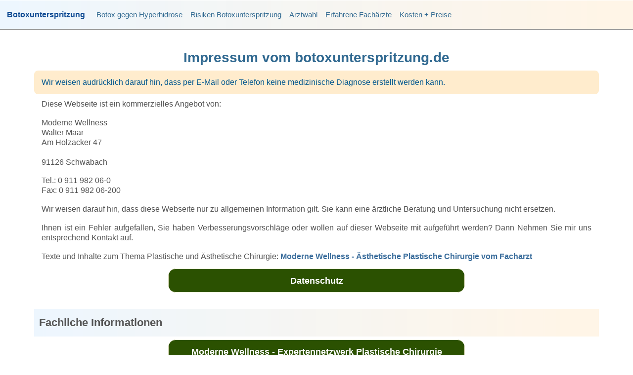

--- FILE ---
content_type: text/html
request_url: https://www.botoxunterspritzung.de/impressum.html
body_size: 11650
content:
<!DOCTYPE HTML>
<html lang="de">
<head>
<meta charset="UTF-8">
<meta name="viewport" content="width=device-width, initial-scale=1.0">
<title>Impressum botoxunterspritzung.de - wer ist verantwortlich?</title>
<meta name="description" content="Impressum botoxunterspritzung.dee - Botoxunterspritzung vom Facharzt - wer ist verantwortlich?" />
<meta name="robots" content="index, follow">
<link rel="shortcut icon" type="image/x-icon" href="https://www.moderne-wellness.de/favicon.ico">
<meta name="keywords" content="Schönheitsoperation, Facharzt, Plastische, Chirurgie">
<link rel="canonical" href="https://www.botoxunterspritzung.de/impressum.html" />
<link href="css/pc.css" rel="stylesheet">
</head>
<body>
<nav class="navbar navbar-expand-lg navbar-dark bg-dark fixed-top">
<a class="navbar-brand" href="index.html">Botoxunterspritzung</a>
<button class="navbar-toggler" type="button" data-toggle="collapse" data-target="#navbarSupportedContent" aria-controls="navbarSupportedContent" aria-expanded="false" aria-label="Toggle navigation">
 <span class="navbar-toggler-icon"></span><span class="text">Menü</span>
</button>
<div class="collapse navbar-collapse" id="navbarSupportedContent">
<ul class="navbar-nav mr-auto">
<li class="nav-item"><a class="nav-link" href="botoxunterspritzung-schwitzen.html">Botox gegen Hyperhidrose</a></li>
<li class="nav-item"><a class="nav-link" href="risiken-botoxunterspritzung.html" title="Botoxunterspritzung Risiken / Komplikationen">Risiken Botoxunterspritzung</a></li>
<li class="nav-item"><a class="nav-link" href="facharzt-plastische-und-aesthetische-chirurgie.html">Arztwahl</a></li>
<li class="nav-item"><a class="nav-link" href="fachaerzte.html" title="Botoxunterspritzung Fachärzte">Erfahrene Fachärzte</a></li>
<li class="nav-item"><a class="nav-link" href="botoxunterspritzung-kosten.html" title="Botoxunterspritzung Kosten / Preise">Kosten + Preise</a></li>
</ul>
</div>
</nav>

<div class="container">
<div class="row inhalt">
<div class="col-md-12">
<header>
<h1>Impressum vom botoxunterspritzung.de</h1>
<p class="kurz">Wir weisen audrücklich darauf hin, dass per E-Mail oder Telefon keine medizinische Diagnose erstellt werden kann.</p>
</header>
<p>Diese Webseite ist ein kommerzielles Angebot von:</p>
<p>Moderne Wellness<br>
Walter Maar <br>
Am Holzacker 47<br>
<br>
91126 Schwabach</p>
<p>Tel.: 0 911 982 06-0<br>
Fax: 0 911 982 06-200</p>
<p>Wir weisen darauf hin, dass diese Webseite nur zu allgemeinen Information gilt. Sie kann eine ärztliche Beratung und Untersuchung nicht ersetzen.</p>
<p>Ihnen ist ein Fehler aufgefallen, Sie haben Verbesserungsvorschläge oder wollen auf dieser Webseite mit aufgeführt werden? Dann Nehmen Sie mir uns entsprechend Kontakt auf.</p>

<p>Texte und Inhalte zum Thema Plastische und Ästhetische Chirurgie: <a href="https://www.moderne-wellness.de/uber-uns/">Moderne Wellness - Ästhetische Plastische Chirurgie vom Facharzt</a></p>
<p class="fin"><a href="https://www.moderne-wellness.de/datenschutz.htm">Datenschutz</a></p>
	<h2>Fachliche Informationen</h2>	<p class="fin"><a href="https://www.moderne-wellness.de/uber-uns/unser-fachaerzte-team/">Moderne Wellness - Expertennetzwerk Plastische Chirurgie</a></p> <h2>Weitere interessante Themen zum Thema Plastische Chirurgie:</h2>
<p><a href="https://facharzt-schoenheitschirurgie.de/bruststraffung.html">Bruststraffung vom Facharzt</a></p>
<p><a href="https://facharzt-brustverkleinerung.de">Brustverkleinerung vom Facharzt</a></p>
<p><a href="https://www.facharzt-brustvergroesserung.de">Brustvergrößerung vom Facharzt</a></p>
<p><a href="https://dr-bohndorf.de/">Dr. Bohndorf - Facharzt für HNO in Düsseldorf</a></p><h2>1) Information &uuml;ber die Erhebung personenbezogener Daten und Kontaktdaten des Verantwortlichen</h2>

<p><b>1.1</b>&thinsp;Wir freuen uns, dass Sie unsere Website besuchen und bedanken uns f&uuml;r Ihr Interesse. Im Folgenden informieren wir Sie &uuml;ber den Umgang mit Ihren personenbezogenen Daten bei Nutzung unserer Website. Personenbezogene Daten sind hierbei alle Daten, mit denen Sie pers&ouml;nlich identifiziert werden k&ouml;nnen.</p>
<p><b>1.2</b>&thinsp;Verantwortlicher f&uuml;r die Datenverarbeitung auf dieser Website im Sinne der Datenschutz-Grundverordnung (DSGVO) ist Walter Maar, Moderne Wellness, Am Holzacker 47, 91126 Schwabach, Deutschland, Tel.: 0911 / 98 206 - 0, Fax: 0911 / 98 20 6 - 200, E-Mail: info@moderne-wellness.de. Der f&uuml;r die Verarbeitung von personenbezogenen Daten Verantwortliche ist diejenige nat&uuml;rliche oder juristische Person, die allein oder gemeinsam mit anderen &uuml;ber die Zwecke und Mittel der Verarbeitung von personenbezogenen Daten entscheidet.</p>
<p><b>1.3</b>&thinsp;Diese Website nutzt aus Sicherheitsgr&uuml;nden und zum Schutz der &Uuml;bertragung personenbezogener Daten und anderer vertraulicher Inhalte (z.B. Bestellungen oder Anfragen an den Verantwortlichen) eine SSL-bzw. TLS-Verschl&uuml;sselung. Sie k&ouml;nnen eine verschl&uuml;sselte Verbindung an der Zeichenfolge &bdquo;https://&ldquo; und dem Schloss-Symbol in Ihrer Browserzeile erkennen.</p>

<h2>2) Datenerfassung beim Besuch unserer Website</h2>

<p>Bei der blo&szlig; informatorischen Nutzung unserer Website, also wenn Sie sich nicht registrieren oder uns anderweitig Informationen &uuml;bermitteln, erheben wir nur solche Daten, die Ihr Browser an unseren Server &uuml;bermittelt (sog. &bdquo;Server-Logfiles&ldquo;). Wenn Sie unsere Website aufrufen, erheben wir die folgenden Daten, die f&uuml;r uns technisch erforderlich sind, um Ihnen die Website anzuzeigen:</p>

<ul>
<li>Unsere besuchte Website</li>
<li>Datum und Uhrzeit zum Zeitpunkt des Zugriffes</li>
<li>Menge der gesendeten Daten in Byte</li>
<li>Quelle/Verweis, von welchem Sie auf die Seite gelangten</li>
<li>Verwendeter Browser</li>
<li>Verwendetes Betriebssystem</li>
<li>Verwendete IP-Adresse (ggf.: in anonymisierter Form)</li>
</ul>

<p>Die Verarbeitung erfolgt gem&auml;&szlig; Art. 6 Abs. 1 lit. f DSGVO auf Basis unseres berechtigten Interesses an der Verbesserung der Stabilit&auml;t und Funktionalit&auml;t unserer Website. Eine Weitergabe oder anderweitige Verwendung der Daten findet nicht statt. Wir behalten uns allerdings vor, die Server-Logfiles nachtr&auml;glich zu &uuml;berpr&uuml;fen, sollten konkrete Anhaltspunkte auf eine rechtswidrige Nutzung hinweisen.</p>

<h2>3) Cookies</h2>

<p>Um den Besuch unserer Website attraktiv zu gestalten und die Nutzung bestimmter Funktionen zu erm&ouml;glichen, verwenden wir auf verschiedenen Seiten sogenannte Cookies. Hierbei handelt es sich um kleine Textdateien, die auf Ihrem Endger&auml;t abgelegt werden. Einige der von uns verwendeten Cookies werden nach dem Ende der Browser-Sitzung, also nach Schlie&szlig;en Ihres Browsers, wieder gel&ouml;scht (sog. Sitzungs-Cookies). Andere Cookies verbleiben auf Ihrem Endger&auml;t und erm&ouml;glichen uns oder unseren Partnerunternehmen (Cookies von Drittanbietern), Ihren Browser beim n&auml;chsten Besuch wiederzuerkennen (persistente Cookies). Werden Cookies gesetzt, erheben und verarbeiten diese im individuellen Umfang bestimmte Nutzerinformationen wie Browser- und Standortdaten sowie IP-Adresswerte. Persistente Cookies werden automatisiert nach einer vorgegebenen Dauer gel&ouml;scht, die sich je nach Cookie unterscheiden kann.</p>
<p>Sofern durch einzelne von uns implementierte Cookies auch personenbezogene Daten verarbeitet werden, erfolgt die Verarbeitung gem&auml;&szlig; Art. 6 Abs. 1 lit. f DSGVO zur Wahrung unserer berechtigten Interessen an der bestm&ouml;glichen Funktionalit&auml;t der Website sowie einer kundenfreundlichen und effektiven Ausgestaltung des Seitenbesuchs.</p>
<p>Wir arbeiten unter Umst&auml;nden mit Werbepartnern zusammen, die uns helfen, unser Internetangebot f&uuml;r Sie interessanter zu gestalten. Zu diesem Zweck werden f&uuml;r diesen Fall bei Ihrem Besuch unserer Website auch Cookies von Partnerunternehmen auf Ihrer Festplatte gespeichert (Cookies von Drittanbietern). Wenn wir mit vorbenannten Werbepartnern zusammenarbeiten, werden Sie &uuml;ber den Einsatz derartiger Cookies und den Umfang der jeweils erhobenen Informationen innerhalb der nachstehenden Abs&auml;tze individuell und gesondert informiert.</p>
<p>Bitte beachten Sie, dass Sie Ihren Browser so einstellen k&ouml;nnen, dass Sie &uuml;ber das Setzen von Cookies informiert werden und einzeln &uuml;ber deren Annahme entscheiden oder die Annahme von Cookies f&uuml;r bestimmte F&auml;lle oder generell ausschlie&szlig;en k&ouml;nnen. Jeder Browser unterscheidet sich in der Art, wie er die Cookie-Einstellungen verwaltet. Diese ist in dem Hilfemen&uuml; jedes Browsers beschrieben, welches Ihnen erl&auml;utert, wie Sie Ihre Cookie-Einstellungen &auml;ndern k&ouml;nnen. Diese finden Sie f&uuml;r die jeweiligen Browser unter den folgenden Links:</p>
<p>Internet Explorer: https://support.microsoft.com/de-de/help/17442/windows-internet-explorer-delete-manage-cookies<br />
Firefox: https://support.mozilla.org/de/kb/cookies-erlauben-und-ablehnen<br />
Chrome: https://support.google.com/chrome/answer/95647?hl=de&amp;hlrm=en<br />
Safari: https://support.apple.com/de-de/guide/safari/sfri11471/mac<br />
Opera: https://help.opera.com/en/latest/web-preferences/#cookies</p>
<p>Bitte beachten Sie, dass bei Nichtannahme von Cookies die Funktionalit&auml;t unserer Website eingeschr&auml;nkt sein kann.</p>

<h2>4) Kontaktaufnahme</h2>

<p><b>4.1</b>&thinsp;Im Rahmen der Kontaktaufnahme mit uns (z.B. per Kontaktformular oder E-Mail) werden personenbezogene Daten erhoben. Welche Daten im Falle eines Kontaktformulars erhoben werden, ist aus dem jeweiligen Kontaktformular ersichtlich. Diese Daten werden ausschlie&szlig;lich zum Zweck der Beantwortung Ihres Anliegens bzw. f&uuml;r die Kontaktaufnahme und die damit verbundene technische Administration gespeichert und verwendet. Rechtsgrundlage f&uuml;r die Verarbeitung der Daten ist unser berechtigtes Interesse an der Beantwortung Ihres Anliegens gem&auml;&szlig; Art. 6 Abs. 1 lit. f DSGVO. Zielt Ihre Kontaktierung auf den Abschluss eines Vertrages ab, so ist zus&auml;tzliche Rechtsgrundlage f&uuml;r die Verarbeitung Art. 6 Abs. 1 lit. b DSGVO. Ihre Daten werden nach abschlie&szlig;ender Bearbeitung Ihrer Anfrage gel&ouml;scht, dies ist der Fall, wenn sich aus den Umst&auml;nden entnehmen l&auml;sst, dass der betroffene Sachverhalt abschlie&szlig;end gekl&auml;rt ist und sofern keine gesetzlichen Aufbewahrungspflichten entgegenstehen.</p>
<p><b>4.2</b>&thinsp;WhatsApp-Business</p>
<p>Wir bieten Besuchern unserer Webseite die M&ouml;glichkeit, mit uns &uuml;ber den Nachrichtendienst WhatsApp der Facebook Inc., 1 Hacker Way, Menlo Park, CA 94025, USA in Kontakt zu treten. Hierf&uuml;r verwenden wir die sog. &bdquo;Business-Version&ldquo; von WhatsApp.</p>
<p>Sofern Sie uns anl&auml;sslich eines konkreten Gesch&auml;fts (beispielsweise einer get&auml;tigten Bestellung) per Whatsapp kontaktieren, speichern und verwenden wir die von Ihnen bei WhatsApp genutzte Mobilfunknummer sowie &ndash; falls bereitgestellt &ndash; Ihren Vor- und Nachnamen gem&auml;&szlig; Art. 6 Abs. 1 lit. b. DSGVO zur Bearbeitung und Beantwortung Ihres Anliegens. Auf Basis derselben Rechtsgrundlage werden wir Sie per WhatsApp gegebenenfalls um die Bereitstellung weiterer Daten (Bestellnummer, Kundennummer, Anschrift oder Mailadresse) bitten, um Ihre Anfrage einem bestimmten Vorgang zuordnen zu k&ouml;nnen.<br />
Nutzen Sie unseren WhatsApp-Kontakt f&uuml;r allgemeine Anfragen (etwa zum Leistungsspektrum, zu Verf&uuml;gbarkeiten oder zu unserem Internetauftritt) speichern und verwenden wir die von Ihnen bei WhatsApp genutzte Mobilfunknummer sowie &ndash; falls bereitgestellt &ndash; Ihren Vor- und Nachnamen gem&auml;&szlig; Art. 6 Abs. 1 lit. f. DSGVO auf Basis unseres berechtigten Interesses an der effizienten und zeitnahen Bereitstellung der gew&uuml;nschten Informationen.</p>
<p>Ihre Daten werden stets nur zur Beantwortung Ihres Anliegens per WhatsApp verwendet. Eine Weitergabe an Dritte findet nicht statt.</p>
<p>Bitte beachten Sie, dass WhatsApp Business Zugriff auf das Adressbuch des von uns hierf&uuml;r verwendeten mobilen Endger&auml;ts erh&auml;lt und im Adressbuch gespeicherte Telefonnummern automatisch an einen Server von Facebook in den USA &uuml;bertr&auml;gt.<br />
F&uuml;r den Betrieb unseres WhatsApp-Business-Kontos verwenden wir ein mobiles Endger&auml;t, in dessen Adressbuch ausschlie&szlig;lich die WhatsApp-Kontaktdaten solcher Nutzer gespeichert werden, die mit uns per WhatsApp auch in Kontakt getreten sind.<br />
Hierdurch wird sichergestellt, dass jeder in unserem Adressbuch gespeicherte WhatsApp-Kontakt bereits bei erstmaliger Nutzung der App auf seinem Ger&auml;t durch Akzeptanz der Whatsapp-Nutzungsbedingungen in die &Uuml;bermittlung seiner WhatsApp-Telefonnummer aus den Adressb&uuml;chern seiner Chat-Kontakte gem&auml;&szlig; Art. 6 Abs. 1 lit. a DSGVO eingewilligt hat.<br />
Eine &Uuml;bermittlung von Daten solcher Nutzer, die Whatsapp nicht verwenden und/oder uns nicht &uuml;ber WhatsApp kontaktiert haben, wird insofern ausgeschlossen.</p>
<p>Facebook Inc. mit Sitz in den USA ist f&uuml;r das us-europ&auml;ische Datenschutz&uuml;bereinkommen &bdquo;Privacy Shield&ldquo; zertifiziert, welches die Einhaltung des in der EU geltenden Datenschutzniveaus gew&auml;hrleistet.</p>
<p>Zweck und Umfang der Datenerhebung und die weitere Verarbeitung und Nutzung der Daten durch Whatsapp sowie Ihre diesbez&uuml;glichen Rechte und Einstellungsm&ouml;glichkeiten zum Schutz Ihrer Privatsph&auml;re entnehmen Sie bitte den Datenschutzhinweisen von WhatsApp:<br />
https://www.whatsapp.com/legal/?eea=1#privacy-policy</p>

<h2>5) Registrierung beim Portal bzw. Forum</h2>

<p>Sie k&ouml;nnen sich auf unserer Website unter Angabe von personenbezogenen Daten registrieren. Welche personenbezogenen Daten f&uuml;r die Registrierung verarbeitet werden, ergibt sich aus der Eingabemaske, die f&uuml;r die Registrierung verwendet wird. Wir verwenden f&uuml;r die Registrierung das sog. Double-opt-in-Verfahren, d.&thinsp;h. Ihre Registrierung ist erst abgeschlossen, wenn Sie zuvor Ihre Anmeldung &uuml;ber eine Ihnen zu diesem Zweck zugesandte Best&auml;tigungs-E-Mail durch Klick auf den darin enthaltenem Link best&auml;tigt haben. Falls Ihre diesbez&uuml;gliche Best&auml;tigung nicht binnen 24 Stunden erfolgt, wird Ihre Anmeldung automatisch aus unserer Datenbank gel&ouml;scht. Die Angabe der zuvor genannten Daten ist verpflichtend, alle weiteren Informationen k&ouml;nnen Sie freiwillig durch Nutzung unseres Portals bereitstellen.</p>
<p>Wenn Sie unser Portal nutzen, speichern wir Ihre zur Vertragserf&uuml;llung erforderlichen Daten, auch evtl. Angaben zur Zahlungsweise, bis Sie Ihren Zugang endg&uuml;ltig l&ouml;schen. Weiterhin speichern wir die von Ihnen angegebenen freiwilligen Daten f&uuml;r die Zeit Ihrer Nutzung des Portals, soweit Sie diese nicht zuvor l&ouml;schen. Alle Angaben k&ouml;nnen Sie im gesch&uuml;tzten Kundenbereich verwalten und &auml;ndern. Rechtsgrundlage ist Art. 6 Abs. 1 lit. f DSGVO.<br />
Dar&uuml;ber hinaus speichern wir alle von Ihnen ver&ouml;ffentlichten Inhalte (wie z.B. &ouml;ffentliche Beitr&auml;ge, Pinnwandeintr&auml;ge, G&auml;stebucheintragungen, etc.) um die Website zu betreiben. Die Bereitstellung der Website mit dem vollst&auml;ndigen User-Generated-Content ist unser berechtigtes Interesse, die Rechtsgrundlage hierf&uuml;r ist Art. 6 Abs. 1 lit. f. DSGVO. Wenn Sie Ihren Account l&ouml;schen, bleiben Ihre &ouml;ffentlichen &Auml;u&szlig;erungen, insbesondere im Forum, weiterhin f&uuml;r alle Leser sichtbar, Ihr Account ist jedoch nicht mehr abrufbar. Alle &uuml;brigen Daten werden in diesem Fall gel&ouml;scht.</p>

<h2>6) Verwendung von Sozialen Medien: Videos</h2>

<p>Verwendung von Youtube-Videos</p>
<p>Diese Website nutzt die Youtube-Einbettungsfunktion zur Anzeige und Wiedergabe von Videos des Anbieters &bdquo;Youtube&ldquo;, der zu der Google Ireland Limited, Gordon House, 4 Barrow St, Dublin, D04 E5W5, Irland (&bdquo;Google&ldquo;) geh&ouml;rt.</p>
<p>Hierbei wird der erweiterte Datenschutzmodus verwendet, der nach Anbieterangaben eine Speicherung von Nutzerinformationen erst bei Wiedergabe des/der Videos in Gang setzt. Wird die Wiedergabe eingebetteter Youtube-Videos gestartet, setzt der Anbieter &bdquo;Youtube&ldquo; Cookies ein, um Informationen &uuml;ber das Nutzerverhalten zu sammeln. Hinweisen von &bdquo;Youtube&ldquo; zufolge dienen diese unter anderem dazu, Videostatistiken zu erfassen, die Nutzerfreundlichkeit zu verbessern und missbr&auml;uchliche Handlungsweisen zu unterbinden. Wenn Sie bei Google eingeloggt sind, werden Ihre Daten direkt Ihrem Konto zugeordnet, wenn Sie ein Video anklicken. Wenn Sie die Zuordnung mit Ihrem Profil bei YouTube nicht w&uuml;nschen, m&uuml;ssen Sie sich vor Aktivierung des Buttons ausloggen. Google speichert Ihre Daten (selbst f&uuml;r nicht eingeloggte Nutzer) als Nutzungsprofile und wertet diese aus. Eine solche Auswertung erfolgt insbesondere gem&auml;&szlig; Art. 6 Abs. 1 lit.f DSGVO auf Basis der berechtigten Interessen von Google an der Einblendung personalisierter Werbung, Marktforschung und/oder bedarfsgerechten Gestaltung seiner Website. Ihnen steht ein Widerspruchsrecht zu gegen die Bildung dieser Nutzerprofile, wobei Sie sich zur Aus&uuml;bung dessen an YouTube richten m&uuml;ssen. Im Rahmen der Nutzung von Youtube kann es auch zu einer &Uuml;bermittlung von personenbezogenen Daten an die Server der Google LLC. in den USA kommen.<br />
Unabh&auml;ngig von einer Wiedergabe der eingebetteten Videos wird bei jedem Aufruf dieser Website eine Verbindung zum Google-Netzwerk aufgenommen, was ohne unseren Einfluss weitere Datenverarbeitungsvorg&auml;nge ausl&ouml;sen kann.</p>
<p>F&uuml;r den Fall der &Uuml;bermittlung von personenbezogenen Daten an die Google LLC. mit Sitz in den USA, hat sich Google LLC. f&uuml;r das us-europ&auml;ische Datenschutz&uuml;bereinkommen &bdquo;Privacy Shield&ldquo; zertifiziert, welches die Einhaltung des in der EU geltenden Datenschutzniveaus gew&auml;hrleistet. Ein aktuelles Zertifikat kann hier eingesehen werden: https://www.privacyshield.gov/list</p>
<p>Weitere Informationen zum Datenschutz bei &bdquo;YouTube&ldquo; finden Sie in der Datenschutzerkl&auml;rung des Anbieters unter: https://www.google.de/intl/de/policies/privacy</p>

<h2>7) Webanalysedienste</h2>

<p>Google (Universal) Analytics</p>
<p>Google Analytics<br />
Diese Website benutzt Google Analytics, einen Webanalysedienst der Google Ireland Limited, Gordon House, 4 Barrow St, Dublin, D04 E5W5, Irland (&quot;Google&quot;). Google Analytics verwendet sog. &quot;Cookies&quot;, Textdateien, die auf Ihrem Computer gespeichert werden und die eine Analyse der Benutzung der Website durch Sie erm&ouml;glichen. Die durch das Cookie erzeugten Informationen &uuml;ber Ihre Benutzung dieser Website (einschlie&szlig;lich der gek&uuml;rzten IP-Adresse) werden in der Regel an einen Server von Google &uuml;bertragen und dort gespeichert, hierbei kann es auch zu einer &Uuml;bermittlung an die Server der Google LLC. in den USA kommen.<br />
Diese Website verwendet Google Analytics ausschlie&szlig;lich mit der Erweiterung &quot;_anonymizeIp()&quot;, die eine Anonymisierung der IP-Adresse durch K&uuml;rzung sicherstellt und eine direkte Personenbeziehbarkeit ausschlie&szlig;t. Durch die Erweiterung wird Ihre IP-Adresse von Google innerhalb von Mitgliedstaaten der Europ&auml;ischen Union oder in anderen Vertragsstaaten des Abkommens &uuml;ber den Europ&auml;ischen Wirtschaftsraum zuvor gek&uuml;rzt. Nur in Ausnahmef&auml;llen wird die volle IP-Adresse an einen Server von Google LLC.in den USA &uuml;bertragen und dort gek&uuml;rzt. In diesen Ausnahmef&auml;llen erfolgt diese Verarbeitung gem&auml;&szlig; Art. 6 Abs. 1 lit. f DSGVO auf Grundlage unseres berechtigten Interesses an der statistischen Analyse des Nutzerverhaltens zu Optimierungs- und Marketingzwecken.<br />
In unserem Auftrag wird Google diese Informationen benutzen, um Ihre Nutzung der Website auszuwerten, um Reports &uuml;ber die Websiteaktivit&auml;ten zusammenzustellen und um weitere mit der Websitenutzung und der Internetnutzung verbundene Dienstleistungen uns gegen&uuml;ber zu erbringen. Die im Rahmen von Google Analytics von Ihrem Browser &uuml;bermittelte IP-Adresse wird nicht mit anderen Daten von Google zusammengef&uuml;hrt.<br />
Sie k&ouml;nnen die Speicherung der Cookies durch eine entsprechende Einstellung Ihrer Browser-Software verhindern; wir weisen Sie jedoch darauf hin, dass Sie in diesem Fall gegebenenfalls nicht s&auml;mtliche Funktionen dieser Website vollumf&auml;nglich werden nutzen k&ouml;nnen. Sie k&ouml;nnen dar&uuml;ber hinaus die Erfassung der durch das Cookie erzeugten und auf Ihre Nutzung der Website bezogenen Daten (inkl. Ihrer IP-Adresse) an Google sowie die Verarbeitung dieser Daten durch Google verhindern, indem Sie das unter dem folgenden Link verf&uuml;gbare Browser-Plugin herunterladen und installieren:<br />
https://tools.google.com/dlpage/gaoptout?hl=de<br />
Alternativ zum Browser-Plugin oder innerhalb von Browsern auf mobilen Ger&auml;ten klicken Sie bitte auf den folgenden Link, um ein Opt-Out-Cookie zu setzen, der die Erfassung durch Google Analytics innerhalb dieser Website zuk&uuml;nftig verhindert (dieses Opt-Out-Cookie funktioniert nur in diesem Browser und nur f&uuml;r diese Domain, l&ouml;schen Sie Ihre Cookies in diesem Browser, m&uuml;ssen Sie diesen Link erneut klicken): <a onclick="alert('Google Analytics wurde deaktiviert');"href="javascript:gaOptout()">Google Analytics deaktivieren</a><br />
F&uuml;r den Fall der &Uuml;bermittlung von personenbezogenen Daten an die Google LLC. mit Sitz in den USA, hat sich Google LLC. f&uuml;r das us-europ&auml;ische Datenschutz&uuml;bereinkommen &bdquo;Privacy Shield&ldquo; zertifiziert, welches die Einhaltung des in der EU geltenden Datenschutzniveaus gew&auml;hrleistet. Ein aktuelles Zertifikat kann hier eingesehen werden: https://www.privacyshield.gov/list<br />
Die Deaktivierung k&ouml;nnen Sie mithilfe eines Browser-Plugins von Google (https://tools.google.com/dlpage/gaoptout?hl=de) vornehmen. Alternativ zum Browser-Plugin oder innerhalb von Browsern auf mobilen Ger&auml;ten klicken Sie bitte auf den folgenden Link, um ein Opt-Out-Cookie zu setzen, der die Erfassung durch Google Analytics innerhalb dieser Website zuk&uuml;nftig verhindert (dieses Opt-Out-Cookie funktioniert nur in diesem Browser und nur f&uuml;r diese Domain, l&ouml;schen Sie Ihre Cookies in diesem Browser, m&uuml;ssen Sie diesen Link erneut klicken): <a onclick="alert('Google Analytics wurde deaktiviert');"href="javascript:gaOptout()">Google Analytics deaktivieren</a><br />
Weitere Hinweise zu Google (Universal) Analytics finden Sie hier: https://support.google.com/analytics/answer/2838718?hl=de&amp;ref_topic=6010376<br />
Weitere Hinweise zu Google (Universal) Analytics finden Sie hier: https://support.google.com/analytics/answer/2838718?hl=de&amp;ref_topic=6010376</p>

<h2>8) Tools und Sonstiges</h2>

<p>Google Maps</p>
<p>Auf unserer Website verwenden wir Google Maps (API) von Google Ireland Limited, Gordon House, 4 Barrow St, Dublin, D04 E5W5, Irland (&ldquo;Google&rdquo;). Google Maps ist ein Webdienst zur Darstellung von interaktiven (Land-)Karten, um geographische Informationen visuell darzustellen. &Uuml;ber die Nutzung dieses Dienstes wird Ihnen unser Standort angezeigt und eine etwaige Anfahrt erleichtert.</p>
<p>Bereits beim Aufrufen derjenigen Unterseiten, in die die Karte von Google Maps eingebunden ist, werden Informationen &uuml;ber Ihre Nutzung unserer Website (wie z.B. Ihre IP-Adresse) an Server von Google &uuml;bertragen und dort gespeichert, hierbei kann es auch zu einer &Uuml;bermittlung an die Server der Google LLC. in den USA kommen. Dies erfolgt unabh&auml;ngig davon, ob Google ein Nutzerkonto bereitstellt, &uuml;ber das Sie eingeloggt sind, oder ob kein Nutzerkonto besteht. Wenn Sie bei Google eingeloggt sind, werden Ihre Daten direkt Ihrem Konto zugeordnet. Wenn Sie die Zuordnung mit Ihrem Profil bei Google nicht w&uuml;nschen, m&uuml;ssen Sie sich vor Aktivierung des Buttons ausloggen. Google speichert Ihre Daten (selbst f&uuml;r nicht eingeloggte Nutzer) als Nutzungsprofile und wertet diese aus. Die Erhebung, Speicherung und die Auswertung erfolgen gem&auml;&szlig; Art. 6 Abs. 1 lit.f DSGVO auf Basis der berechtigten Interessen von Google an der Einblendung personalisierter Werbung, Marktforschung und/oder der bedarfsgerechten Gestaltung von Google-Websites. Ihnen steht ein Widerspruchsrecht gegen die Bildung dieser Nutzerprofile zu, wobei Sie sich f&uuml;r dessen Aus&uuml;bung an Google wenden m&uuml;ssen.</p>
<p>F&uuml;r den Fall der &Uuml;bermittlung von personenbezogenen Daten an die Google LLC. mit Sitz in den USA, hat sich Google LLC. f&uuml;r das us-europ&auml;ische Datenschutz&uuml;bereinkommen &bdquo;Privacy Shield&ldquo; zertifiziert, welches die Einhaltung des in der EU geltenden Datenschutzniveaus gew&auml;hrleistet. Ein aktuelles Zertifikat kann hier eingesehen werden: https://www.privacyshield.gov/list</p>
<p>Wenn Sie mit der k&uuml;nftigen &Uuml;bermittlung Ihrer Daten an Google im Rahmen der Nutzung von Google Maps nicht einverstanden sind, besteht auch die M&ouml;glichkeit, den Webdienst von Google Maps vollst&auml;ndig zu deaktivieren, indem Sie die Anwendung JavaScript in Ihrem Browser ausschalten. Google Maps und damit auch die Kartenanzeige auf dieser Internetseite kann dann nicht genutzt werden.</p>
<p>Die Nutzungsbedingungen von Google k&ouml;nnen Sie unter https://www.google.de/intl/de/policies/terms/regional.html einsehen, die zus&auml;tzlichen Nutzungsbedingungen f&uuml;r Google Maps finden Sie unter https://www.google.com/intl/de_US/help/terms_maps.html<br />
Ausf&uuml;hrliche Informationen zum Datenschutz im Zusammenhang mit der Verwendung von Google Maps finden Sie auf der Internetseite von Google (&bdquo;Google Privacy Policy&ldquo;): https://www.google.de/intl/de/policies/privacy/</p>

<h2>9) Rechte des Betroffenen</h2>

<p><b>9.1</b>&thinsp;Das geltende Datenschutzrecht gew&auml;hrt Ihnen gegen&uuml;ber dem Verantwortlichen hinsichtlich der Verarbeitung Ihrer personenbezogenen Daten umfassende Betroffenenrechte (Auskunfts- und Interventionsrechte), &uuml;ber die wir Sie nachstehend informieren:</p>

<ul>
<li>Auskunftsrecht gem&auml;&szlig; Art. 15 DSGVO: Sie haben insbesondere ein Recht auf Auskunft &uuml;ber Ihre von uns verarbeiteten personenbezogenen Daten, die Verarbeitungszwecke, die Kategorien der verarbeiteten personenbezogenen Daten, die Empf&auml;nger oder Kategorien von Empf&auml;ngern, gegen&uuml;ber denen Ihre Daten offengelegt wurden oder werden, die geplante Speicherdauer bzw. die Kriterien f&uuml;r die Festlegung der Speicherdauer, das Bestehen eines Rechts auf Berichtigung, L&ouml;schung, Einschr&auml;nkung der Verarbeitung, Widerspruch gegen die Verarbeitung, Beschwerde bei einer Aufsichtsbeh&ouml;rde, die Herkunft Ihrer Daten, wenn diese nicht durch uns bei Ihnen erhoben wurden, das Bestehen einer automatisierten Entscheidungsfindung einschlie&szlig;lich Profiling und ggf. aussagekr&auml;ftige Informationen &uuml;ber die involvierte Logik und die Sie betreffende Tragweite und die angestrebten Auswirkungen einer solchen Verarbeitung, sowie Ihr Recht auf Unterrichtung, welche Garantien gem&auml;&szlig; Art. 46 DSGVO bei Weiterleitung Ihrer Daten in Drittl&auml;nder bestehen;</li>
<li>Recht auf Berichtigung gem&auml;&szlig; Art. 16 DSGVO: Sie haben ein Recht auf unverz&uuml;gliche Berichtigung Sie betreffender unrichtiger Daten und/oder Vervollst&auml;ndigung Ihrer bei uns gespeicherten unvollst&auml;ndigen Daten;</li>
<li>Recht auf L&ouml;schung gem&auml;&szlig; Art. 17 DSGVO: Sie haben das Recht, die L&ouml;schung Ihrer personenbezogenen Daten bei Vorliegen der Voraussetzungen des Art. 17 Abs. 1 DSGVO zu verlangen. Dieses Recht besteht jedoch insbesondere dann nicht, wenn die Verarbeitung zur Aus&uuml;bung des Rechts auf freie Meinungs&auml;u&szlig;erung und Information, zur Erf&uuml;llung einer rechtlichen Verpflichtung, aus Gr&uuml;nden des &ouml;ffentlichen Interesses oder zur Geltendmachung, Aus&uuml;bung oder Verteidigung von Rechtsanspr&uuml;chen erforderlich ist;</li>
<li>Recht auf Einschr&auml;nkung der Verarbeitung gem&auml;&szlig; Art. 18 DSGVO: Sie haben das Recht, die Einschr&auml;nkung der Verarbeitung Ihrer personenbezogenen Daten zu verlangen, solange die von Ihnen bestrittene Richtigkeit Ihrer Daten &uuml;berpr&uuml;ft wird, wenn Sie eine L&ouml;schung Ihrer Daten wegen unzul&auml;ssiger Datenverarbeitung ablehnen und stattdessen die Einschr&auml;nkung der Verarbeitung Ihrer Daten verlangen, wenn Sie Ihre Daten zur Geltendmachung, Aus&uuml;bung oder Verteidigung von Rechtsanspr&uuml;chen ben&ouml;tigen, nachdem wir diese Daten nach Zweckerreichung nicht mehr ben&ouml;tigen oder wenn Sie Widerspruch aus Gr&uuml;nden Ihrer besonderen Situation eingelegt haben, solange noch nicht feststeht, ob unsere berechtigten Gr&uuml;nde &uuml;berwiegen;</li>
<li>Recht auf Unterrichtung gem&auml;&szlig; Art. 19 DSGVO: Haben Sie das Recht auf Berichtigung, L&ouml;schung oder Einschr&auml;nkung der Verarbeitung gegen&uuml;ber dem Verantwortlichen geltend gemacht, ist dieser verpflichtet, allen Empf&auml;ngern, denen die Sie betreffenden personenbezogenen Daten offengelegt wurden, diese Berichtigung oder L&ouml;schung der Daten oder Einschr&auml;nkung der Verarbeitung mitzuteilen, es sei denn, dies erweist sich als unm&ouml;glich oder ist mit einem unverh&auml;ltnism&auml;&szlig;igen Aufwand verbunden. Ihnen steht das Recht zu, &uuml;ber diese Empf&auml;nger unterrichtet zu werden.</li>
<li>Recht auf Daten&uuml;bertragbarkeit gem&auml;&szlig; Art. 20 DSGVO: Sie haben das Recht, Ihre personenbezogenen Daten, die Sie uns bereitgestellt haben, in einem strukturierten, g&auml;ngigen und maschinenlesebaren Format zu erhalten oder die &Uuml;bermittlung an einen anderen Verantwortlichen zu verlangen, soweit dies technisch machbar ist;</li>
<li>Recht auf Widerruf erteilter Einwilligungen gem&auml;&szlig; Art. 7 Abs. 3 DSGVO: Sie haben das Recht, eine einmal erteilte Einwilligung in die Verarbeitung von Daten jederzeit mit Wirkung f&uuml;r die Zukunft zu widerrufen. Im Falle des Widerrufs werden wir die betroffenen Daten unverz&uuml;glich l&ouml;schen, sofern eine weitere Verarbeitung nicht auf eine Rechtsgrundlage zur einwilligungslosen Verarbeitung gest&uuml;tzt werden kann. Durch den Widerruf der Einwilligung wird die Rechtm&auml;&szlig;igkeit der aufgrund der Einwilligung bis zum Widerruf erfolgten Verarbeitung nicht ber&uuml;hrt;</li>
<li>Recht auf Beschwerde gem&auml;&szlig; Art. 77 DSGVO: Wenn Sie der Ansicht sind, dass die Verarbeitung der Sie betreffenden personenbezogenen Daten gegen die DSGVO verst&ouml;&szlig;t, haben Sie - unbeschadet eines anderweitigen verwaltungsrechtlichen oder gerichtlichen Rechtsbehelfs - das Recht auf Beschwerde bei einer Aufsichtsbeh&ouml;rde, insbesondere in dem Mitgliedstaat Ihres Aufenthaltsortes, Ihres Arbeitsplatzes oder des Ortes des mutma&szlig;lichen Versto&szlig;es.</li>
</ul>

<p><b>9.2</b>&thinsp;WIDERSPRUCHSRECHT</p>
<p>WENN WIR IM RAHMEN EINER INTERESSENABW&Auml;GUNG IHRE PERSONENBEZOGENEN DATEN AUFGRUND UNSERES &Uuml;BERWIEGENDEN BERECHTIGTEN INTERESSES VERARBEITEN, HABEN SIE DAS JEDERZEITIGE RECHT, AUS GR&Uuml;NDEN, DIE SICH AUS IHRER BESONDEREN SITUATION ERGEBEN, GEGEN DIESE VERARBEITUNG WIDERSPRUCH MIT WIRKUNG F&Uuml;R DIE ZUKUNFT EINZULEGEN.<br />
MACHEN SIE VON IHREM WIDERSPRUCHSRECHT GEBRAUCH, BEENDEN WIR DIE VERARBEITUNG DER BETROFFENEN DATEN. EINE WEITERVERARBEITUNG BLEIBT ABER VORBEHALTEN, WENN WIR ZWINGENDE SCHUTZW&Uuml;RDIGE GR&Uuml;NDE F&Uuml;R DIE VERARBEITUNG NACHWEISEN K&Ouml;NNEN, DIE IHRE INTERESSEN, GRUNDRECHTE UND GRUNDFREIHEITEN &Uuml;BERWIEGEN, ODER WENN DIE VERARBEITUNG DER GELTENDMACHUNG, AUS&Uuml;BUNG ODER VERTEIDIGUNG VON RECHTSANSPR&Uuml;CHEN DIENT.</p>
<p>WERDEN IHRE PERSONENBEZOGENEN DATEN VON UNS VERARBEITET, UM DIREKTWERBUNG ZU BETREIBEN, HABEN SIE DAS RECHT, JEDERZEIT WIDERSPRUCH GEGEN DIE VERARBEITUNG SIE BETREFFENDER PERSONENBEZOGENER DATEN ZUM ZWECKE DERARTIGER WERBUNG EINZULEGEN. SIE K&Ouml;NNEN DEN WIDERSPRUCH WIE OBEN BESCHRIEBEN AUS&Uuml;BEN.</p>
<p>MACHEN SIE VON IHREM WIDERSPRUCHSRECHT GEBRAUCH, BEENDEN WIR DIE VERARBEITUNG DER BETROFFENEN DATEN ZU DIREKTWERBEZWECKEN.</p>

<h2>10) Dauer der Speicherung personenbezogener Daten</h2>

<p>Die Dauer der Speicherung von personenbezogenen Daten bemisst sich anhand der jeweiligen gesetzlichen Aufbewahrungsfrist (z.B. handels- und steuerrechtliche Aufbewahrungsfristen). Nach Ablauf der Frist werden die entsprechenden Daten routinem&auml;&szlig;ig gel&ouml;scht, sofern sie nicht mehr zur Vertragserf&uuml;llung oder Vertragsanbahnung erforderlich sind und/oder unsererseits kein berechtigtes Interesse an der Weiterspeicherung fortbesteht.</p>
<h2>Bildquellen:</h2>
<p><a href="https://stock.adobe.com/de/">fotolia.de</a></p>
<p><a href="https://www.moderne-wellness.de/ueber_uns/bildnachweis.htm">Die einzelnen Urheber</a></p>
		

<hr/><div class="kosten abstand">
<p class="fin"><img src="images/plastische-chirurgie.jpg" class="img-r" alt="Plastische Chirurgie" />Weitere Informationen Plastische und Ästhetische Chirurgie</p>
<ul class="infotext">
 <li><a href="facharzt-plastische-und-aesthetische-chirurgie.html">Warum zum Facharzt für Plastische und Ästhetische Chirurgie?</a></li>
<li><a href="https://www.moderne-wellness.de/uber-uns/">Unsere Qualifikation und Erfahrung</a></li>
<li><a href="https://www.moderne-wellness.de/infos-preise/fachvereinigungen-und-fachverbaende/">Fachverbände Plastische Chirurgie</a></li>
<li><a href="botoxunterspritzung-schwitzen.html">Botoxbehandlung bei Hyperhidrose</a></li>
<li><a href="kraehenfuesse.html">Krähenfüsse</a></li>
<li><a href="mimische-falten.html">Mimische Falten</a></li>
<li><a href="sorgenfalten.html">Sorgenfalten</a></li>
<li><a href="stirnfalten.html">Stirnfalten</a></li>
<li><a href="zornesfalte.html">Zornesfalten</a></li>
<li><a href="botoxunterspritzung-kosten.html" title="Botoxunterspritzung Kosten / Preise">Kosten + Preise</a></li>
<li><a href="https://www.moderne-wellness.de/ops/kopf-gesicht-hals/">Weitere Eingriffe der Plastischen Chirurgie im Kopf / Geischt / Halsbereich</a></li>
<li><a href="https://www.moderne-wellness.de/uber-uns/">Plastische Chirurgie = Morderne Wellness - Unser Konzept</a></li>
</ul></div>
<p class="fin"><a href="fachaerzte.html"><img src="images/facharzt-plastische-chirurgie.jpg" alt="Facharzt Plastische Chirurgie" class="img-r">Unsere Fachärzte für Plastische und Ästhetische Chirurgie</a></p>
<ul class="infotext">
 <li><a href="botoxunterspritzung-aachen.html">Botoxunterspritzung Aachen</a></li>
<li><a href="botoxunterspritzung-augsburg.html">Botoxunterspritzung Augsburg</a></li>
<li><a href="botoxunterspritzung-bad-duerkheim.html">Botoxunterspritzung Bad Dürkheim</a></li>
<li><a href="botoxunterspritzung-berlin.html">Botoxunterspritzung Berlin</a></li>
<li><a href="botoxunterspritzung-bielefeld.html">Botoxunterspritzung Bielefeld</a></li>

<li><a href="botoxunterspritzung-bochum.html">Botoxunterspritzung Bochum</a></li>
<li><a href="botoxunterspritzung-bonn.html">Botoxunterspritzung Bonn</a></li>
<li><a href="botoxunterspritzung-duesseldorf.html">Botoxunterspritzung Düsseldorf</a></li>
<li><a href="botoxunterspritzung-duisburg.html">Botoxunterspritzung Duisburg</a></li>

<li><a href="botoxunterspritzung-hamburg.html">Botoxunterspritzung Hamburg</a></li>
<li><a href="botoxunterspritzung-hannover.html">Botoxunterspritzung Hannover</a></li>
<li><a href="botoxunterspritzung-karlsruhe.html">Botoxunterspritzung Karlsruhe</a></li>
<li><a href="botoxunterspritzung-kassel.html">Botoxunterspritzung Kassel</a></li>
<li><a href="botoxunterspritzung-leipzig.html">Botoxunterspritzung Leipzig</a></li>

<li><a href="botoxunterspritzung-nuernberg.html">Botoxunterspritzung Nürnberg</a></li>

<li><a href="botoxunterspritzung-passau.html">Botoxunterspritzung Passau</a></li>

<li><a href="botoxunterspritzung-rosenheim.html">Botoxunterspritzung Rosenheim</a></li>
<li><a href="botoxunterspritzung-starnberg.html">Botoxunterspritzung Starnberg</a></li>
<li><a href="botoxunterspritzung-stuttgart.html">Botoxunterspritzung Stuttgart</a></li>
<li><a href="botoxunterspritzung-wiesbaden.html">Botoxunterspritzung Wiesbaden</a></li>
</ul>
<p class="fin"><a href="fuer-aerzte.html">Für Ärzte</a></p>
</div>
</div>

 <hr>
<div class="footermw">
<h2>Botoxunterspritzung / Vergrößerung zu kleiner Brüste vom Facharzt für Plastische und Ästhetische Chirurgie</h2><span>Informationen zur Behandlung mit Botox vom Facharzt für Plastische Chirurgie:<br>
<span class="rufnummer">&phone;&nbsp;0911-98206222</span></span>
</div>
<hr>
<div class="footermw">

<p>&copy; Moderne Wellness - Botoxunterspritzung vom Facharzt für Plastische Chirurgie - wir wollen, dass Sie sich in Ihrer Haut wohler fühlen. All rights reserved. Ärztliche Leistungen werden gemäß Heilmittelwerbegesetz nach der Gebührenordnung für Ärzte abgerechnet.</p>
<ul class="infotext">
<li><a href="botoxunterspritzung-baden-wuerttemberg.html">Botoxunterspritzung Baden Württemberg</a></li>
<li><a href="botoxunterspritzung-bayern.html">Botoxunterspritzung Bayern</a></li>
<li><a href="botoxunterspritzung-brandenburg.html">Botoxunterspritzung Brandenburg</a></li>
<li><a href="botoxunterspritzung-hessen.html">Botoxunterspritzung Hessen</a></li>
<li><a href="botoxunterspritzung-mecklenburg-vorpommern.html">Botoxunterspritzung Mecklenburg-Vorpommern</a></li>
<li><a href="botoxunterspritzung-niedersachsen.html">Botoxunterspritzung Niedersachsen</a></li>
<li><a href="botoxunterspritzung-nordrhein-westfalen.html">Botoxunterspritzung Nordrhein-Westfalen</a></li>
<li><a href="botoxunterspritzung-rheinland-pfalz.html">Botoxunterspritzung Rheinland-Pfalz</a></li>
<li><a href="botoxunterspritzung-saarland.html">Botoxunterspritzung Saarland</a></li>
<li><a href="botoxunterspritzung-sachsen.html">Botoxunterspritzung Sachsen</a></li>
<li><a href="botoxunterspritzung-sachsen-anhalt.html">Botoxunterspritzung Sachsen-Anhalt</a></li>
<li><a href="botoxunterspritzung-schleswig-holstein.html">Botoxunterspritzung Schleswig-Holstein</a></li>
<li><a href="botoxunterspritzung-thueringen.html">Botoxunterspritzung Thüringen</a></li>
</ul>
<p><a href="impressum.html">Impressum und Datenschutz</a></p>
</div></div>
<script src="jquery.js"></script>
<script src="boot.js"></script>	
</body>
</html>

--- FILE ---
content_type: text/css
request_url: https://www.botoxunterspritzung.de/css/pc.css
body_size: 9624
content:
html{font-family:sans-serif;line-height:1.15;}nav{display:block;}html,body{height:100%}
body{margin:0;font-size:16px;line-height:1.5;color:#515151;text-align:left;}
img{vertical-align:middle;}
button{margin:0;font-family:inherit;font-size:inherit;line-height:inherit}button{overflow:visible}
navbar-toggler#1063b3#475993#475993/*!
*/
:root{dark:#343a40;breakpoint-xs:0;breakpoint-sm:576px;breakpoint-md:768px;breakpoint-lg:992px;breakpoint-xl:1200px;}
article,aside,figcaption,footer,header,hgroup,main,nav,section{display:block}[tabindex="-1"]:focus{outline:0!important}
abbr[title],abbr[data-original-title]{text-decoration:underline;cursor:help;border-bottom:0;}
address{margin-bottom:14px;font-style:normal;line-height:inherit}
ol,ul,dl{margin-top:0;margin-bottom:14px}
ol ol,ul ul,ol ul,ul ol{margin-bottom:0}
dt{font-weight:700}dd{margin-bottom:.5rem;margin-left:0}
blockquote{margin:0 0 14px}
b,strong{font-weight:bolder}small{font-size:80%}
sub,sup{position:relative;font-size:75%;line-height:0;vertical-align:baseline}
sub{bottom:-.25em}sup{top:-.5em}
a{color:#3A6D9C;text-decoration:none;font-weight:700}
a:hover{color:#aeaeae;text-decoration:underline}a:not([href]):not([tabindex]){color:inherit;text-decoration:none}a:not([href]):not([tabindex]):hover,a:not([href]):not([tabindex]):focus{color:inherit;text-decoration:none}a:not([href]):not([tabindex]):focus{outline:0}
pre,code,kbd,samp{font-family:SFMono-Regular,Menlo,Monaco,Consolas,"Liberation Mono","Courier New",monospace;font-size:1em}
pre{margin-top:0;margin-bottom:14px;overflow:auto}
svg{overflow:hidden;vertical-align:middle}
caption{padding-top:.75rem;padding-bottom:.75rem;color:#6c757d;text-align:left;caption-side:bottom}
th{text-align:inherit}label{display:inline-block;margin-bottom:.5rem}
button{border-radius:0;transition:all .3s}
input,button,select,optgroup,textarea{margin:0;font-family:inherit;font-size:inherit;line-height:inherit}
textarea{overflow:auto;resize:vertical}
fieldset{min-width:0;padding:0;margin:0;border:0}
legend{display:block;width:100%;max-width:100%;padding:0;margin-bottom:.5rem;font-size:1.5rem;line-height:inherit;color:inherit;white-space:normal}
output{display:inline-block}
summary{display:list-item;cursor:pointer}
h1,h2,h3,h4,h5,h6,.h1,.h2,.h3,.h4,.h5,.h6{margin-top:25px;margin-bottom:10px;}
h1,h2,h3,h4{font-weight:700;line-height:1.2}
h1,.h1 {font-size:28px;color:#2F6890;text-align:center;font-family:inherit;margin-top:45px;}
@media screen and (max-width:475px) {h1{font-size:26px;text-align:center;color:#2F6890}}
h2,.h2{font-size:22px;font-family:inherit;margin-top:50px;padding-top:15px;text-align:left;padding-bottom:15px;padding-left:10px;padding-right:10px;color:#555555;background-image:linear-gradient(90deg, #EDF6FE 1%, #FFF5E7 95%)}
.risiken{color:#C35B00;}
h3,.h3{font-size:18px;text-align:left}
p{margin:0 0 0px;padding-top:5px;padding:0.5em;line-height: 1.3em}
h4,.h4{font-size:18px;padding-top:7px;color:#9F0102}
h5,.h5{font-size:16px}h6,.h6{font-size:16px}
h5,h6{color:#9F0102}
ul{margin-top:0;margin-bottom:15px}
li{color:#0d6db1}
li a{color:#3A6D9C;outline:0!important}
h3{color:#2F6890;margin-top:15px;margin-bottom:15px}
hr{height:0;overflow:visible;width:60%;margin-top:20px;margin-bottom:20px;border:0;border-top:1px solid #5af305}
.table{max-width:100%;margin-bottom:14px;background-color:transparent}
.table-bordered{border:1px solid #dee2e6;text-align:left;}
.table-striped tbody tr:nth-of-type(odd){background-color:rgba(0,0,0,.05);height:35px}
.table td{height:55px;padding:10px}
.table th{padding:10px}@media screen and (max-width:390px){.table th{padding:5px;width:25%}}
.table{width:100%;margin-bottom:14px;margin-top:14px;color:#212529}
.table{border-collapse:collapse!important}
.table h4 {font-size:1em;color:#007AAE;}
.table td,.table th{background-color:#fff!important}
.table-bordered th,.table-bordered td{border:1px solid #dee2e6!important}
.table-dark{color:inherit}
.table-dark th,.table-dark td,.table-dark thead th,.table-dark tbody + tbody{border-color:#dee2e6}
.table .thead-dark th{color:inherit;border-color:#dee2e6}
.table th,.table td{padding:.75rem;vertical-align:top;border-top:1px solid #dee2e6}
.table thead th{vertical-align:bottom;border-bottom:2px solid #dee2e6}
.table tbody + tbody{border-top:2px solid #dee2e6}
.table-sm th,.table-sm td{padding:.3rem}
.table-bordered{border:1px solid #dee2e6}
.table-bordered th,.table-bordered td{border:1px solid #dee2e6!important}
.table-bordered thead th,.table-bordered thead td{border-bottom-width:2px}
.table .buttonteam {max-width:250px;padding:10px;background-color:#b1b601;font-weight:700;border-radius:15px;text-align:center;border:1px solid;border-color:#F4EFD9;color:#fff;font-size:20px;margin:5px auto;display: grid;justify-content: center;align-items: center;}
.table .buttonteam a{color:#fff;font-size:18px}
.row{display:-ms-flexbox;display:flex;-ms-flex-wrap:wrap;flex-wrap:wrap;}
.name{color:#0071b9;font-size:1.4em;text-align:center;font-weight:700;background-color: #F9FDFF;padding-top:15px;border-left:0px;}
.name h2 {color:#0071b9;font-size:1.4em;text-align:center;font-weight:700;background-color: #ffffff; }
.slogan {color:#936000;font-size:1.4em;text-align:center;background-color: #EFEAEA; font-style:italic}
.grau{background-color:#E6E6E7;padding-bottom:10px;}
.grau h3 {padding-left:10px;}
.grau h4 {padding-left:10px;}
.kosten .fin a {color:#ffffff}
.collapse:not(.show){display:none}
.nav-link{display:block;padding:8px 14px}
.navbar{position:relative;margin-top:1px;display:-ms-flexbox;display:flex;-ms-flex-wrap:wrap;flex-wrap:wrap;-ms-flex-align:center;align-items:center;-ms-flex-pack:justify;justify-content:space-between;padding:0.5rem 14px;border-bottom: #7E7E7E;border-bottom-width: 1px;border-bottom-style: solid;}
.navbar-brand{display:inline-block;white-space:nowrap;}
.navbar-nav{display:-ms-flexbox;display:flex;-ms-flex-direction:column;flex-direction:column;padding-left:0;margin-bottom:0;list-style:none}
.navbar-nav .nav-link{font-weight: 500;font-size:15px;}
.navbar-collapse{-ms-flex-preferred-size:100%;flex-basis:100%;-ms-flex-positive:1;flex-grow:1;-ms-flex-align:center;align-items:center}
@media screen and (min-width:1092px){.navbar-expand-lg{-ms-flex-flow:row nowrap;flex-flow:row nowrap;-ms-flex-pack:start;justify-content:flex-start}
.navbar-expand-lg .navbar-nav{-ms-flex-direction:row;flex-direction:row}
.navbar-expand-lg .navbar-collapse{display:-ms-flexbox!important;display:flex!important;-ms-flex-preferred-size:auto;flex-basis:auto}
.navbar-expand-lg .navbar-toggler{display:none}}.navbar-dark .navbar-brand{color:#0E4A93;padding-right:15px;line-height:1}
@media screen and (max-width: 1091px){.navbar-expand-lg > .container,.navbar-expand-lg > .container-fluid{padding-right:0;padding-left:0}}@media screen and (min-width: 1092px){.navbar-expand-lg{-ms-flex-flow:row nowrap;flex-flow:row nowrap;-ms-flex-pack:start;justify-content:flex-start}
.navbar-expand-lg .navbar-nav .dropdown-menu{position:absolute}
.navbar-expand-lg .navbar-nav .nav-link{padding-right:8px;padding-left:8px}
.navbar-expand-lg > .container,.navbar-expand-lg > .container-fluid{-ms-flex-wrap:nowrap;flex-wrap:nowrap}
.navbar-expand-lg .navbar-toggler{display:none}}
.navbar-dark .navbar-nav .nav-link{color:#2F6890}
.navbar-dark .navbar-toggler{color:#FFFFFF;border-color: #F27052}
.kurz{color:#00568E;background:#FFECCD;border-radius:8px;text-align:justify;padding:15px;line-height: normal}
.kurz a {color:#59008E;text-decoration: underline}
.mitte {display: grid;justify-content: center;align-items: center;}
button{margin:0;font:inherit;color:inherit}button:-moz-focus-inner{padding:0px;border:0px}*{box-sizing:border-box}:after,:before{box-sizing:border-box}button{font-family:inherit;font-size:inherit;line-height:inherit}
.navbar-toggler{padding:0.25rem;background-color: #964633;border:2px solid transparent;border-radius:0.25rem}.navbar-toggler .text{font-size:1.0rem;padding-right:5px;padding-left:5px;}@media screen and (max-width:350px){.navbar-toggler .text{font-size:0.8em;}}
.bildhilfe {width: 153px;height: 96px}
.fixed-top{position:fixed;top:0px;right:0;left:0;z-index:1030}
.fixed-bottom{position:fixed;right:0;bottom:1px;left:0;z-index:1030;font-weight:bold;color:#ffffff;text-align:center;display:flex;align-items:center;justify-content:center;height:50px;background-image:linear-gradient(90deg, #295778 1%, #448EC1 95%)}.fixed-bottom a{color:#ffffff;text-decoration:underline}@media (min-width:680px){.fixed-bottom{font-size:1.1em}}@media (min-width:400px) and (max-width:679px){.fixed-bottom a{font-size:1em}}@media (min-width:350px) and (max-width:399px){.fixed-bottom a{font-size:0.9em}}@media (max-width:349px){.fixed-bottom a{font-size:0.9em}}@media (max-width:600px){.fixed-bottom .mob2weg{display:none}}.mt-2{margin-top:0.5rem!important}.mb-3{margin-bottom:1rem!important}
.col-lg-3{-ms-flex:0 0 25%;flex:0 0 25%;max-width:25%}
.col-lg-9{-ms-flex:0 0 75%;flex:0 0 75%;max-width:75%}
.col-lg-12{-ms-flex:0 0 100%;flex:0 0 100%;max-width:100%}
.schoen{width:30px;max-height:30px;padding-right:5px;float: left;}
.bg-weiter{background-color:#7C7C7C;z-index:1030;padding:5px;color:#ffffff;display: flex;align-items: center;justify-content: center;font-weight:600;border-bottom: 1px solid #626263;}
.bg-weiter:hover{text-decoration: underline;}
@media screen and (min-width:1090px){.bg-weiter{left:25%;top:0px;height:42px;width:25%;text-align: center;}}
@media screen and (max-width:1090px){.bg-weiter{left:50%;top:0px;width:50%;height: 40px;text-align: center;line-height: 0.9}}
.bg-weiter a{color:#ffffff;text-decoration: none;}
@media screen and (min-width:456px) {.bg-weiter a{font-size:1em;}}
@media screen and (max-width:455px){.bg-weiter a {font-size:0.9em;}}
@media screen and (max-width:358px){.bg-weiter a {font-size:0.8em;}}
@media screen and (max-width:455px){.bg-weiter {font-size:0.9em;}}
@media screen and (max-width:358px){.bg-weiter {font-size:0.8em;}}
.bg-info3{z-index:1030;padding:5px;color:#ffffff;display: flex;align-items: center;justify-content: center;font-weight:600;border-bottom: 1px solid #626263;}
.bg-info3{color:#ffffff;text-decoration: none;}
.bg-info3:hover{;text-decoration: underline;}
@media screen and (min-width:1090px) {.bg-info3{left:30%;top:0px;height:42px;width:21%;text-align: center;background-color:#096fad;}}
@media screen and (max-width:1090px) {.bg-info3{left:67%;top:0px;width:33%;height: 40px;text-align: center;line-height: 0.9;background-color: #096fad;}}
.bg-info3 a{color:#ffffff;text-decoration: none;}
@media screen and (min-width:456px) {.bg-info3 a{font-size:1em;}}
@media screen and (max-width:455px){.bg-info3 a {font-size:0.9em;}}
@media screen and (max-width:358px){.bg-info3 a {font-size:0.8em;}}
.bg-preis{z-index:1030;padding:5px;color:#ffffff;display: flex;align-items: center;justify-content: center;font-weight:600;border-bottom: 1px solid #626263;}
.bg-preis{color:#ffffff;text-decoration: none;}
.bg-preis:hover{text-decoration: underline;}
@media screen and (min-width:1090px){.bg-preis{left:15%;top:0px;height:42px;width:15%;text-align: center;background-color:#7C7C7C;}}
@media screen and (max-width:1090px){.bg-preis{left:33%;top:0px;width:34%;height: 40px;text-align: center;line-height: 0.9;background-color: #7C97BD;}}
.bg-preis a{color:#2981C9;text-decoration: none;}
.bg-preis a:hover{color:#7E7E7E;text-decoration: underline;}
@media screen and (min-width:456px) {.bg-preis a{font-size:1em;}}
@media screen and (max-width:455px){.bg-preis a {font-size:0.9em;}}
@media screen and (max-width:358px){.bg-preis a {font-size:0.8em;}}
.rufen:before {font-family: 'FontAwesome';content: "\f095";float: left;padding:10px;}
.inhalt p{padding-left:15px;padding-right:15px;margin-top: 0.3em;margin-bottom: 0.3em;}
@media screen and (max-width:600px){.inhalt p {padding-left:10px;padding-right:10px}}
.inhalt {width:90%;max-width: 1680px;margin-left: auto;margin-right: auto;}
@media screen and (max-width:600px) {.inhalt {width:100%;}}
.inhalt h2{padding-left:10px;margin-top: 1.5em;margin-bottom: 0.3em;}
.panel-heading {position: relative;}
.vor{background-color: #F9F4E4;border-radius: 15px}
.inhalt{text-align:justify;margin-top:55px;}
.img-r{display:block;max-width:100%;max-height:375px;margin-left:auto;margin-right:auto;margin-top:15px;border-radius:12px;margin-bottom:15px;}
.img-unserefa{display:block;width:275px;height:200px;margin-left:auto;margin-right:auto;margin-top:15px;border-radius:12px;margin-bottom:15px;}
p{margin-top:0;margin-bottom:14px;padding-top:5px}
.corona{background-color: #E3E3E3;text-align:center;color:#544900;font-size:0.9em;}
.corona a{color: #645700;text-decoration: underline;font-size:0.9em;}
@media screen and (max-width:580px){.corona{padding-bottom:10px;padding-top:10px;}}
@media screen and (min-width:581px){.corona{padding:10px;text-align:center;}}
.arztwahl{width:90%;max-width:600px;padding:10px;background-color:#FD8C44;font-weight:700;border-radius:15px;text-align:center;border:1px solid;border-color:#F4EFD9;color:#fff;font-size:20px;margin:20px auto;}
.arztwahl a{color:#fff;font-size:18px}
.fin{width:90%;max-width:600px;padding:10px;background-color:#2B5101;font-weight:700;border-radius:15px;text-align:center;border:1px solid;border-color:#F4EFD9;color:#fff;font-size:20px;margin:20px auto;}
.fin a{color:#fff;font-size:18px}
.themen .arztwahl a{color:#fff;font-size:18px}
.sozial {width:30px;max-height:30px;}
.arzt {max-height:75px;width:auto;}
.inhalt .col-lg-12 .intext{margin-left: 30px}
.fachaerzte .infotext a{font-weight: normal;}
.fachaerzte .infotext li {line-height: 2}
.fachaerzte{background-color:#E8ECF0;border-radius:10px;border:1px solid;border-color:#F4EFD9;text-align: justify;}
@media screen and (max-width:580px){.fachaerzte{padding-left:2px;padding-right:2px;padding-bottom:5px;width:100%;padding:5px;}}
@media screen and (min-width:581px){.fachaerzte{background-color:#E8ECF0;border-radius:10px;padding-bottom:10px;width:80%;max-width:1024px;text-align:center;border:1px solid;border-color:#F4EFD9;margin:20px auto;}}
.fachaerzte .mailadresse h3{font-size:1.4em;padding:15px;background-color:#E3E4E4;color:#a90100;border-radius:5px;text-align:center;}
.fachaerzte .mailadresse{width:98%;background-color:#fff;color:#A80306;text-align:center;margin-left:auto;margin-right:auto;padding:15px;margin-top:15px;margin-bottom: 15px;border-radius:5px}
.fachaerzte h2 {background-color:#2F6890;padding-left:10px;font-size:22px;margin-top: 0.5em;margin-bottom: 0.3em;}
.fachaerzte h3 {color:#59493B;padding:5px;}
.contact-form{background-color:#F1E8D3;display:inline-block;text-decoration:none;border-radius:1em;width:100%;line-height:1.25;text-align:left;font-size:.9em;color:#00218B;padding:10px}
.contact-form label{padding-top:10px}
.anfrage{max-width:600px;width:75%;padding:10px;background-color:#F27052;font-weight:700;border-radius:8px;text-align:center;border:1px solid;border-color:#F4EFD9;color:#fff;font-size:20px;margin:20px auto}
.anfrage a{color:#fff;font-size:18px;text-decoration: underline;}@media screen and (max-width:751px){.anfrage{max-width:94%}}
.kosten .anfrage a{color:#fff;font-size:18px;text-decoration: underline;}@media screen and (max-width:751px){.kosten .anfrage{max-width:94%}}
.infotext a:hover{background-color:#e0dede;color:#a30a1f;font-weight:700}
.infotext{background-color:#fff;text-align:left;padding-left:25px;line-height: 1.75}
.infotext a{color:#096ac4;font-weight:700;text-decoration:underline}@media screen and (min-width:951px){.infotext{padding-left:35px}}
.infotext li {line-height: 1.8em}
.kosten{background-color:#E8ECF0;padding-left:10px;padding-right:10px;padding-bottom:10px;margin-bottom:20px;margin-top:1em;color:#59493B;}
.kosten h2 {margin-top: 1.5em;margin-bottom: 0.3em;background:#2F6890;color:#ffffff;}
.kosten h3 {color:#2F6890;}
.kosten a {color:#605B58;}
.kosten .arztwahl a {color:#ffffff;}
.kosten .wichtig {color:#59493b;}
.kosten h4 {color:#334262;}
.kosten .mailadresse .rufnummer p{line-height:1.3;font-size:20px;color:#9f0002;font-weight:700}
.kosten .card-body {color:#30abe6;}
.kosten .card-body  h3 {color:#30abe6;}
.kosten .card-body  a {color:#59493b;}
.kosten .card-body  .arztwahl a {color:#ffffff;}
.kosten .card  h3 {color:#30abe6;}
.kosten .card-body  wichtig {color:#D99177;}
.kosten .card-body  h4 {color:#30abe6;}
.preis{min-height:10px;padding:10px;margin-bottom:5px;margin-top:5px;background-color:#e2ecf8;color:#333;font-size:16px}
.preis a{color:#1666b1;font-weight:700;font-size:16px}
.preis2{min-height:10px;padding:10px;margin-bottom:5px;margin-top:5px;background-color:#fbf2ea;color:#333}
.preis2 a{color:#1666b1;font-weight:700}
.footermw{width:100%;padding:10px;margin-top:15px;background-color:#686161;color:#ffffff;text-align:center;font-size:16px;padding-bottom:70px}
.footermw li {color:#E0EDF8}
.footermw a{line-height:2.5;font-size:16px;color:#F7F7F7;font-weight:400;text-decoration:none}
.footermw .rufnummer a{line-height:1.3;font-size:20px;color:#9f0002;font-weight:700;}
.footermw .rufnummer {line-height:1.3;font-size:20px;color:#ffffff;font-weight:700;}
.footermw .infos2{padding-top:15px}
.footermw .start{padding-top:15px;padding-bottom:15px}
.footermw .infotext a{color:#7E7E7E;}
.footermw h2 a{font-size:18px}
.footermw h2{text-align:center}
.footermw h2 a{color:#fff;font-size:18px}
.footermw h3, .h3 {color:#fffffff}
.footermw h4{padding-top:20px}
.footermw hr{width:60%;margin-top:20px;margin-bottom:20px;border:0;border-top:1px solid #5af305}@media screen and (max-width:992px){.footermw{line-height:2.5}}
.gray-bg{background-color:#f5f5f5}
.rufnummer{color:#900;font-size:20px;font-weight:700;line-height:1.2;text-align:center;}@media screen and (max-width:951px){.rufnummer {text-decoration:underline;}}
.rufnummer a{color:#3A6D9C;font-size:20px;font-weight:700;text-decoration: underline}
.list-unstyled{padding-left:0;list-style:none}
.list-inline{padding-left:0;list-style:none}
.list-inline-item{display:inline-block}
.list-inline-item:not(:last-child){margin-right:.5rem}
.initialism{font-size:90%;text-transform:uppercase}
.blockquote{margin-bottom:14px;font-size:1.25rem}
.img-fluid{max-width:100%;height:auto}
.container-fluid{width:100%;padding-right:15px;padding-left:15px;margin-right:auto;margin-left:auto}
.row{display:-ms-flexbox;display:flex;-ms-flex-wrap:wrap;flex-wrap:wrap;}
.no-gutters{margin-right:0;margin-left:0}
.no-gutters > .col,.no-gutters > [class*="col-"]{padding-right:0;padding-left:0}
.col-1,.col-2,.col-3,.col-4,.col-5,.col-6,.col-7,.col-8,.col-9,.col-10,.col-11,.col-12,.col,.col-auto,.col-sm-1,.col-sm-2,.col-sm-3,.col-sm-4,.col-sm-5,.col-sm-6,.col-sm-7,.col-sm-8,.col-sm-9,.col-sm-10,.col-sm-11,.col-sm-12,.col-sm,.col-sm-auto,.col-md-1,.col-md-2,.col-md-4,.col-md-5,.col-md-6,.col-md-7,.col-md-8,.col-md-9,.col-md-10,.col-md-11,.col-md-12,.col-md,.col-md-auto,.col-lg-1,.col-lg-2,.col-lg-3,.col-lg-4,.col-lg-5,.col-lg-6,.col-lg-7,.col-lg-8,.col-lg-9,.col-lg-10,.col-lg-11,.col-lg-12,.col-lg,.col-lg-auto,.col-xl-1,.col-xl-2,.col-xl-3,.col-xl-4,.col-xl-5,.col-xl-6,.col-xl-7,.col-xl-8,.col-xl-9,.col-xl-10,.col-xl-11,.col-xl-12,.col-xl,.col-xl-auto{position:relative;width:100%;padding-right:5px;padding-left:5px}
.col{-ms-flex-preferred-size:0;flex-basis:0;-ms-flex-positive:1;flex-grow:1;max-width:100%}
.col-auto{-ms-flex:0 0 auto;flex:0 0 auto;width:auto;max-width:100%}
.col-1{-ms-flex:0 0 8.333333%;flex:0 0 8.333333%;max-width:8.333333%}
.col-2{-ms-flex:0 0 16.666667%;flex:0 0 16.666667%;max-width:16.666667%}
.col-3{-ms-flex:0 0 25%;flex:0 0 25%;max-width:25%}
.col-4{-ms-flex:0 0 33.333333%;flex:0 0 33.333333%;max-width:33.333333%}
.col-5{-ms-flex:0 0 41.666667%;flex:0 0 41.666667%;max-width:41.666667%}
.col-6{-ms-flex:0 0 50%;flex:0 0 50%;max-width:50%}
.col-7{-ms-flex:0 0 58.333333%;flex:0 0 58.333333%;max-width:58.333333%}
.col-8{-ms-flex:0 0 66.666667%;flex:0 0 66.666667%;max-width:66.666667%}
.col-9{-ms-flex:0 0 75%;flex:0 0 75%;max-width:75%}
.col-10{-ms-flex:0 0 83.333333%;flex:0 0 83.333333%;max-width:83.333333%}
.col-11{-ms-flex:0 0 91.666667%;flex:0 0 91.666667%;max-width:91.666667%}
.col-12{-ms-flex:0 0 100%;flex:0 0 100%;max-width:100%}
.offset-1{margin-left:8.333333%}
.offset-2{margin-left:16.666667%}
.offset-3{margin-left:25%}
.offset-4{margin-left:33.333333%}
.offset-5{margin-left:41.666667%}
.offset-6{margin-left:50%}
.offset-7{margin-left:58.333333%}
.offset-8{margin-left:66.666667%}
.offset-9{margin-left:75%}
.offset-10{margin-left:83.333333%}
.offset-11{margin-left:91.666667%}@media screen and (min-width: 576px){.col-sm{-ms-flex-preferred-size:0;flex-basis:0;-ms-flex-positive:1;flex-grow:1;max-width:100%}
.offset-sm-0{margin-left:0}
.offset-sm-1{margin-left:8.333333%}
.offset-sm-2{margin-left:16.666667%}
.offset-sm-3{margin-left:25%}
.offset-sm-4{margin-left:33.333333%}
.offset-sm-5{margin-left:41.666667%}
.offset-sm-6{margin-left:50%}
.offset-sm-7{margin-left:58.333333%}
.offset-sm-8{margin-left:66.666667%}
.offset-sm-9{margin-left:75%}
.offset-sm-10{margin-left:83.333333%}
.offset-sm-11{margin-left:91.666667%}}@media screen and (min-width: 768px){.col-md{-ms-flex-preferred-size:0;flex-basis:0;-ms-flex-positive:1;flex-grow:1;max-width:100%}
.col-md-auto{-ms-flex:0 0 auto;flex:0 0 auto;width:auto;max-width:100%}
.col-md-1{-ms-flex:0 0 8.333333%;flex:0 0 8.333333%;max-width:8.333333%}
.col-md-2{-ms-flex:0 0 16.666667%;flex:0 0 16.666667%;max-width:16.666667%}
.col-md-4{-ms-flex:0 0 33.333333%;flex:0 0 33.333333%;max-width:33.333333%}
.col-md-4 h2{font-size:1.4em;font-weight:700;padding:10px;text-align:center;background-color:#007AAE;border-radius:5px;}
.col-md-4 h3{font-size:1.4em;font-weight:700;padding:10px;background-color:#007AAE;color:#ffffff;}
.col-md-5{-ms-flex:0 0 41.666667%;flex:0 0 41.666667%;max-width:41.666667%}
.col-md-6{-ms-flex:0 0 50%;flex:0 0 50%;max-width:50%}
.col-md-7{-ms-flex:0 0 58.333333%;flex:0 0 58.333333%;max-width:58.333333%}
.col-md-8{-ms-flex:0 0 66.666667%;flex:0 0 66.666667%;max-width:66.666667%}
.col-md-8 a{text-decoration:underline}
.col-md-9{-ms-flex:0 0 75%;flex:0 0 75%;max-width:75%}
.col-md-10{-ms-flex:0 0 83.333333%;flex:0 0 83.333333%;max-width:83.333333%}
.col-md-11{-ms-flex:0 0 91.666667%;flex:0 0 91.666667%;max-width:91.666667%}
.col-md-12{-ms-flex:0 0 100%;flex:0 0 100%;max-width:100%}
.col-lg-auto{-ms-flex:0 0 auto;flex:0 0 auto;width:auto;max-width:100%}
.col-lg-1{-ms-flex:0 0 8.333333%;flex:0 0 8.333333%;max-width:8.333333%}
.col-lg-2{-ms-flex:0 0 16.666667%;flex:0 0 16.666667%;max-width:16.666667%}
.col-lg-4{-ms-flex:0 0 33.333333%;flex:0 0 33.333333%;max-width:33.333333%}
.col-lg-5{-ms-flex:0 0 41.666667%;flex:0 0 41.666667%;max-width:41.666667%}
.col-lg-6{-ms-flex:0 0 50%;flex:0 0 50%;max-width:50%}
.col-lg-7{-ms-flex:0 0 58.333333%;flex:0 0 58.333333%;max-width:58.333333%}
.col-lg-8{-ms-flex:0 0 66.666667%;flex:0 0 66.666667%;max-width:66.666667%}
.col-lg-9{-ms-flex:0 0 75%;flex:0 0 75%;max-width:75%}
.col-lg-10{-ms-flex:0 0 83.333333%;flex:0 0 83.333333%;max-width:83.333333%}
.col-lg-11{-ms-flex:0 0 91.666667%;flex:0 0 91.666667%;max-width:91.666667%}
.col-lg-12{-ms-flex:0 0 100%;flex:0 0 100%;max-width:100%}
.offset-lg-0{margin-left:0}
.offset-lg-1{margin-left:8.333333%}
.offset-lg-2{margin-left:16.666667%}
.offset-lg-3{margin-left:25%}
.offset-lg-4{margin-left:33.333333%}
.offset-lg-5{margin-left:41.666667%}
.offset-lg-6{margin-left:50%}
.offset-lg-7{margin-left:58.333333%}
.offset-lg-8{margin-left:66.666667%}
.offset-lg-9{margin-left:75%}
.offset-lg-10{margin-left:83.333333%}
.offset-lg-11{margin-left:91.666667%}}@media screen and (min-width: 1200px){.col-xl{-ms-flex-preferred-size:0;flex-basis:0;-ms-flex-positive:1;flex-grow:1;max-width:100%}
.col-xl-auto{-ms-flex:0 0 auto;flex:0 0 auto;width:auto;max-width:100%}
.col-xl-1{-ms-flex:0 0 8.333333%;flex:0 0 8.333333%;max-width:8.333333%}
.col-xl-2{-ms-flex:0 0 16.666667%;flex:0 0 16.666667%;max-width:16.666667%}
.col-xl-3{-ms-flex:0 0 25%;flex:0 0 25%;max-width:25%}
.col-xl-4{-ms-flex:0 0 33.333333%;flex:0 0 33.333333%;max-width:33.333333%}
.col-xl-5{-ms-flex:0 0 41.666667%;flex:0 0 41.666667%;max-width:41.666667%}
.col-xl-6{-ms-flex:0 0 50%;flex:0 0 50%;max-width:50%}
.col-xl-7{-ms-flex:0 0 58.333333%;flex:0 0 58.333333%;max-width:58.333333%}
.col-xl-8{-ms-flex:0 0 66.666667%;flex:0 0 66.666667%;max-width:66.666667%}
.col-xl-9{-ms-flex:0 0 75%;flex:0 0 75%;max-width:75%}
.col-xl-10{-ms-flex:0 0 83.333333%;flex:0 0 83.333333%;max-width:83.333333%}
.col-xl-11{-ms-flex:0 0 91.666667%;flex:0 0 91.666667%;max-width:91.666667%}
.col-xl-12{-ms-flex:0 0 100%;flex:0 0 100%;max-width:100%}
.offset-xl-0{margin-left:0}
.offset-xl-1{margin-left:8.333333%}
.offset-xl-2{margin-left:16.666667%}
.offset-xl-3{margin-left:25%}
.offset-xl-4{margin-left:33.333333%}
.offset-xl-5{margin-left:41.666667%}
.offset-xl-6{margin-left:50%}
.offset-xl-7{margin-left:58.333333%}
.offset-xl-8{margin-left:66.666667%}
.offset-xl-9{margin-left:75%}
.offset-xl-10{margin-left:83.333333%}
.offset-xl-11{margin-left:91.666667%}}
.col-form-label{padding-top:calc(0.375rem + 1px);padding-bottom:calc(0.375rem + 1px);margin-bottom:0;font-size:inherit;line-height:1.5}
.col-form-label-lg{padding-top:calc(0.5rem + 1px);padding-bottom:calc(0.5rem + 1px);font-size:1.25rem;line-height:1.5}
.col-form-label-sm{padding-top:calc(0.25rem + 1px);padding-bottom:calc(0.25rem + 1px);font-size:.875rem;line-height:1.5}
.form-control{display:block;width:100%;height:34px;padding:6px 12px;line-height:1.2857143;color:#555;background-color:#fff;background-image:none;border:1px solid #ccc;border-radius:4px}
.form-control:focus{border-color:#66afe9;outline:0;box-shadow:inset 0 1px 1px rgba(0,0,0,.075),0 0 8px rgba(102,175,233,.6)}
.form-control:-moz-placeholder{color:#999;opacity:1}
.form-control:-ms-input-placeholder{color:#999}
.form-control:-webkit-input-placeholder{color:#999}
.form-control:-ms-expand{background-color:transparent;border:0}
.form-control[disabled],.form-control[readonly],fieldset[disabled] .form-control{background-color:#eee;opacity:1}
.form-control[disabled],fieldset[disabled] .form-control{cursor:not-allowed}textarea.form-control{height:auto}@media screen and (-webkit-min-device-pixel-ratio:0){input[type=date].form-control,input[type=time].form-control,input[type=datetime-local].form-control,input[type=month].form-control{line-height:2.5}
.form-control-plaintext{display:block;width:100%;padding-top:.375rem;padding-bottom:.375rem;margin-bottom:0;line-height:1.5;color:#212529;background-color:transparent;border:solid transparent;border-width:1px 0}
.form-control-sm{height:calc(1.5em + 0.5rem + 2px);padding:.25rem .5rem;font-size:.875rem;line-height:1.5;border-radius:.2rem}
.form-control-lg{height:calc(1.5em + 14px + 2px);padding:.5rem 14px;font-size:1.25rem;line-height:1.5;border-radius:.3rem}select.form-control[size],select.form-control[multiple]{height:auto}textarea.form-control{height:auto}
.form-control,input,select,textarea{border-radius:0;min-height:45px;box-shadow:none;border:2px solid #e1e1e1}
.form-control:focus,input:focus,select:focus,textarea:focus{box-shadow:none;border-color:#edac15}
.form-group{margin-bottom:14px;text-align:left}
.form-text{display:block;margin-top:.25rem}
.form-row{display:-ms-flexbox;display:flex;-ms-flex-wrap:wrap;flex-wrap:wrap;margin-right:-5px;margin-left:-5px}
.form-row > .col,.form-row > [class*="col-"]{padding-right:5px;padding-left:5px}
.form-inline{display:-ms-flexbox;display:flex;-ms-flex-flow:row wrap;flex-flow:row wrap;-ms-flex-align:center;align-items:center}
.form-inline .form-check{width:100%}@media screen and (min-width: 576px){.form-inline label{display:-ms-flexbox;display:flex;-ms-flex-align:center;align-items:center;-ms-flex-pack:center;justify-content:center;margin-bottom:0}
.form-inline .form-group{display:-ms-flexbox;display:flex;-ms-flex:0 0 auto;flex:0 0 auto;-ms-flex-flow:row wrap;flex-flow:row wrap;-ms-flex-align:center;align-items:center;margin-bottom:0}
.form-inline .form-control{display:inline-block;width:auto;vertical-align:middle}
.form-inline .form-control-plaintext{display:inline-block}
.form-inline .input-group,.form-inline .custom-select{width:auto}
.form-inline .form-check{display:-ms-flexbox;display:flex;-ms-flex-align:center;align-items:center;-ms-flex-pack:center;justify-content:center;width:auto;padding-left:0}
.form-inline .form-check-input{position:relative;-ms-flex-negative:0;flex-shrink:0;margin-top:0;margin-right:.25rem;margin-left:0}
.form-inline .custom-control{-ms-flex-align:center;align-items:center;-ms-flex-pack:center;justify-content:center}
.form-inline .custom-control-label{margin-bottom:0}}
.btn{display:inline-block;font-weight:400;color:#212529;text-align:center;vertical-align:middle;-webkit-user-select:none;-moz-user-select:none;-ms-user-select:none;user-select:none;background-color:transparent;border:1px solid transparent;padding:.375rem .75rem;font-size:14px;line-height:1.5;border-radius:.25rem;transition:color .15s ease-in-out,background-color .15s ease-in-out,border-color .15s ease-in-out,box-shadow .15s ease-in-out}@media screen and (prefers-reduced-motion: reduce){.btn{transition:none}}
.btn:hover{color:#212529;text-decoration:none}
.btn:focus,.btn.focus{outline:0;box-shadow:0 0 0 .2rem rgba(0,123,255,0.25)}
.btn.disabled,.btn:disabled{opacity:.65}a.btn.disabled,fieldset:disabled a.btn{pointer-events:none}
.btn-link{font-weight:400;color:#337ab7;text-decoration:none;border-radius:0}
.btn-link:hover{color:#0056b3;text-decoration:underline}
.btn-link:focus,.btn-link.focus{text-decoration:underline;box-shadow:none}
.btn-link:disabled,.btn-link.disabled{color:#6c757d;pointer-events:none}
.btn-link,.btn-link.active,.btn-link:active,.btn-link[disabled],fieldset[disabled] 
.btn-link{background-color:transparent;box-shadow:none}
.btn-link,.btn-link:active,.btn-link:focus,.btn-link:hover{border-color:transparent}
.btn-link[disabled]:focus,.btn-link[disabled]:hover,fieldset[disabled] .btn-link:focus,fieldset[disabled] .btn-link:hover{color:#777;text-decoration:none}
.btn-lg,.btn-group-lg > .btn{padding:.5rem 14px;font-size:1.25rem;line-height:1.5;border-radius:.3rem}
.btn-sm,.btn-group-sm > .btn{padding:.25rem .5rem;font-size:.875rem;line-height:1.5;border-radius:.2rem}
.btn-block{display:block;width:100%}
.btn-block + .btn-block{margin-top:.5rem}input[type="submit"].btn-block,input[type="reset"].btn-block,input[type="button"].btn-block{width:100%}
.fade{transition:opacity .15s linear}@media screen and (prefers-reduced-motion: reduce){.fade{transition:none}}
.fade:not(.show){opacity:0}
.collapse:not(.show){display:none}
.collapsing{position:relative;height:0;overflow:hidden;transition:height .35s ease}@media screen and (prefers-reduced-motion: reduce){.collapsing{transition:none}}
.dropup,.dropright,.dropdown,.dropleft{position:relative}
.dropdown-toggle{white-space:nowrap}
.dropdown-toggle::after{display:inline-block;margin-left:.255em;vertical-align:.255em;content:"";border-top:.3em solid;border-right:.3em solid transparent;border-bottom:0;border-left:.3em solid transparent}
.dropdown-toggle:empty::after{margin-left:0}
.dropdown-menu{position:absolute;top:100%;left:0;z-index:1000;display:none;float:left;min-width:10rem;padding:.5rem 0;margin:.125rem 0 0;font-size:1.14px;color:#212529;text-align:left;list-style:none;background-color:#fff;background-clip:padding-box;border:1px solid rgba(0,0,0,0.15);border-radius:.25rem}
.dropup .dropdown-menu{top:auto;bottom:100%;margin-top:0;margin-bottom:.125rem}
.dropup .dropdown-toggle::after{display:inline-block;margin-left:.255em;vertical-align:.255em;content:"";border-top:0;border-right:.3em solid transparent;border-bottom:.3em solid;border-left:.3em solid transparent}
.dropup .dropdown-toggle:empty::after{margin-left:0}
.dropdown-menu[x-placement^="top"],.dropdown-menu[x-placement^="right"],.dropdown-menu[x-placement^="bottom"],.dropdown-menu[x-placement^="left"]{right:auto;bottom:auto}
.dropdown-menu.show{display:block}
.dropdown-header{display:block;padding:.5rem 1.5rem;margin-bottom:0;font-size:.875rem;color:#6c757d;white-space:nowrap}
.dropdown-item-text{display:block;padding:.25rem 1.5rem;color:#212529}
.btn-group,.btn-group-vertical{position:relative;display:-ms-inline-flexbox;display:inline-flex;vertical-align:middle}
.btn-group > .btn,.btn-group-vertical > .btn{position:relative;-ms-flex:1 1 auto;flex:1 1 auto}
.btn-group > .btn:hover,.btn-group-vertical > .btn:hover{z-index:1}
.btn-group > .btn:focus,.btn-group > .btn:active,.btn-group > .btn.active,.btn-group-vertical > .btn:focus,.btn-group-vertical > .btn:active,.btn-group-vertical > .btn.active{z-index:1}
.btn-group > .btn:not(:first-child),.btn-group > .btn-group:not(:first-child){margin-left:-1px}
.btn-group > .btn:not(:last-child):not(.dropdown-toggle),.btn-group > .btn-group:not(:last-child) > .btn{border-top-right-radius:0;border-bottom-right-radius:0}
.btn-group > .btn:not(:first-child),.btn-group > .btn-group:not(:first-child) > .btn{border-top-left-radius:0;border-bottom-left-radius:0}
.dropdown-toggle-split{padding-right:.5625rem;padding-left:.5625rem}
.dropdown-toggle-split::after,.dropup .dropdown-toggle-split::after,.dropright .dropdown-toggle-split::after{margin-left:0}
.dropleft .dropdown-toggle-split::before{margin-right:0}
.btn-sm + .dropdown-toggle-split,.btn-group-sm > .btn + .dropdown-toggle-split{padding-right:.375rem;padding-left:.375rem}
.btn-lg + .dropdown-toggle-split,.btn-group-lg > .btn + .dropdown-toggle-split{padding-right:.75rem;padding-left:.75rem}
.btn-group-toggle > .btn,.btn-group-toggle > .btn-group > .btn{margin-bottom:0}
.btn-group-toggle > .btn input[type="radio"],.btn-group-toggle > .btn input[type="checkbox"],.btn-group-toggle > .btn-group > .btn input[type="radio"],.btn-group-toggle > .btn-group > .btn input[type="checkbox"]{position:absolute;clip:rect(0,0,0,0);pointer-events:none}
.nav{display:-ms-flexbox;display:flex;-ms-flex-wrap:wrap;flex-wrap:wrap;padding-left:0;margin-bottom:0;list-style:none}
.nav-link{display:block;padding: 10px 14px}
.nav-link:hover,.nav-link:focus{text-decoration:none}
.nav-link.disabled{color:#6c757d;pointer-events:none;cursor:default}
.nav-tabs{border-bottom:1px solid #dee2e6}
.nav-tabs .nav-item{margin-bottom:-1px}
.nav-tabs .nav-link{border:1px solid transparent;border-top-left-radius:.25rem;border-top-right-radius:.25rem}
.nav-tabs .nav-link:hover,.nav-tabs .nav-link:focus{border-color:#e9ecef #e9ecef #dee2e6}
.nav-tabs .nav-link.disabled{color:#6c757d;background-color:transparent;border-color:transparent}
.nav-tabs .nav-link.active,.nav-tabs .nav-item.show .nav-link{color:#000;background-color:#fff;border-color:#dee2e6 #dee2e6 #fff}
.nav-tabs .dropdown-menu{margin-top:-1px;border-top-left-radius:0;border-top-right-radius:0}
.nav-pills .nav-link{border-radius:.25rem}
.nav-pills .nav-link.active,.nav-pills .show > .nav-link{color:#fff;background-color:#007bff}
.nav-fill .nav-item{-ms-flex:1 1 auto;flex:1 1 auto;text-align:center}
.nav-justified .nav-item{-ms-flex-preferred-size:0;flex-basis:0;-ms-flex-positive:1;flex-grow:1;text-align:center}
.tab-content > .tab-pane{display:none}
.tab-content > .active{display:block}
.navbar{position:fixed;display:-ms-flexbox;display:flex;-ms-flex-wrap:wrap;flex-wrap:wrap;-ms-flex-align:center;align-items:center;-ms-flex-pack:justify;justify-content:space-between;padding:.5rem 14px;background: #ffffff}
.navbar > .container,.navbar > .container-fluid{display:-ms-flexbox;display:flex;-ms-flex-wrap:wrap;flex-wrap:wrap;-ms-flex-align:center;align-items:center;-ms-flex-pack:justify;justify-content:space-between}
.navbar-brand:hover,.navbar-brand:focus{text-decoration:none}
.navbar-nav .nav-link{padding-right:0;padding-left:0}
.navbar-nav .dropdown-menu{position:static;float:none}
.navbar-toggler:hover,.navbar-toggler:focus{text-decoration:none}
.navbar-expand{-ms-flex-flow:row nowrap;flex-flow:row nowrap;-ms-flex-pack:start;justify-content:flex-start}
.navbar-expand > .container,.navbar-expand > .container-fluid{padding-right:0;padding-left:0}
.navbar-expand .navbar-nav{-ms-flex-direction:row;flex-direction:row}
.navbar-expand .navbar-nav .dropdown-menu{position:absolute}
.navbar-expand .navbar-nav .nav-link{padding-right:8px;padding-left:8px}
.navbar-expand > .container,.navbar-expand > .container-fluid{-ms-flex-wrap:nowrap;flex-wrap:nowrap}
.navbar-expand .navbar-collapse{display:-ms-flexbox!important;display:flex!important;-ms-flex-preferred-size:auto;flex-basis:auto}
.navbar-expand .navbar-toggler{display:none}
.navbar-dark .navbar-brand:hover,.navbar-dark .navbar-brand:focus{color:#BFBFBF}
.navbar-dark .navbar-nav .nav-link:hover,.navbar-dark .navbar-nav .nav-link:focus{color:#0071b9;background:#F2E6DF;text-decoration:underline}
.navbar-dark .navbar-nav .nav-link.disabled{color:rgba(255,255,255,0.5)}
.navbar-dark .navbar-nav .show > .nav-link,.navbar-dark .navbar-nav .active > .nav-link,.navbar-dark .navbar-nav .nav-link.show,.navbar-dark .navbar-nav .nav-link.active{color:#fff}
.navbar-dark .navbar-text{color:#0071b9}
.navbar-dark .navbar-text a{color:#0071b9}
.navbar-dark .navbar-text a:hover,.navbar-dark .navbar-text a:focus{color:#0071b9}
.badge{display:inline-block;padding:.25em .4em;font-size:75%;font-weight:700;line-height:1;text-align:center;white-space:nowrap;vertical-align:baseline;border-radius:.25rem;transition:color .15s ease-in-out,background-color .15s ease-in-out,border-color .15s ease-in-out,box-shadow .15s ease-in-out}@media screen and (prefers-reduced-motion: reduce){.badge{transition:none}}
.standort a{color:#fff;font-size:18px}
.mailadresse .anfrage a{color:#fff;font-size:18px}
.mailadresse h3{font-size:1.4em;padding:15px;background-color:#A8A5A6;color:#ffffff;border-radius:5px;}
.infobox{border-radius:10px;padding-left:10px;padding-right:10px;padding-bottom:10px;margin-bottom:20px;padding-top:10px;}
.box{display:block;color:#900;margin-top:5px;background:#f8e9c3;border-radius:8px;padding:0 8px 5px}
.phone{width:30px;height:30px}article,aside,details,figcaption,figure,footer,header,hgroup,main,menu,nav,section,summary{display:block}
.media{display:-ms-flexbox;display:flex;-ms-flex-align:start;align-items:flex-start}
.media-body{-ms-flex:1;flex:1}
.list-group{display:-ms-flexbox;display:flex;-ms-flex-direction:column;flex-direction:column;padding-left:0;margin-bottom:0}
.list-group-item-action{width:100%;color:#495057;text-align:inherit}
.list-group-item-action:hover,.list-group-item-action:focus{z-index:1;color:#495057;text-decoration:none;background-color:#f8f9fa}
.list-group-item-action:active{color:#212529;background-color:#e9ecef}
.list-group-item{position:relative;display:block;padding:.75rem 1.25rem;margin-bottom:-1px;background-color:#fff;border:1px solid rgba(0,0,0,0.125)}
.list-group-item:first-child{border-top-left-radius:.25rem;border-top-right-radius:.25rem}
.list-group-item:last-child{margin-bottom:0;border-bottom-right-radius:.25rem;border-bottom-left-radius:.25rem}
.list-group-item.disabled,.list-group-item:disabled{color:#6c757d;pointer-events:none;background-color:#fff}
.list-group-horizontal{-ms-flex-direction:row;flex-direction:row}
.list-group-horizontal .list-group-item{margin-right:-1px;margin-bottom:0}
.list-group-horizontal .list-group-item:first-child{border-top-left-radius:.25rem;border-bottom-left-radius:.25rem;border-top-right-radius:0}
.list-group-horizontal .list-group-item:last-child{margin-right:0;border-top-right-radius:.25rem;border-bottom-right-radius:.25rem;border-bottom-left-radius:0}@media screen and (min-width: 576px){.list-group-horizontal-sm{-ms-flex-direction:row;flex-direction:row}
.list-group-horizontal-md .list-group-item:last-child{margin-right:0;border-top-right-radius:.25rem;border-bottom-right-radius:.25rem;border-bottom-left-radius:0}}@media screen and (min-width: 992px){.list-group-horizontal-lg{-ms-flex-direction:row;flex-direction:row}
.list-group-horizontal-lg .list-group-item{margin-right:-1px;margin-bottom:0}
.list-group-horizontal-lg .list-group-item:first-child{border-top-left-radius:.25rem;border-bottom-left-radius:.25rem;border-top-right-radius:0}
.list-group-horizontal-lg .list-group-item:last-child{margin-right:0;border-top-right-radius:.25rem;border-bottom-right-radius:.25rem;border-bottom-left-radius:0}}@media screen and (min-width: 1200px){.list-group-horizontal-xl{-ms-flex-direction:row;flex-direction:row}
.list-group-horizontal-xl .list-group-item{margin-right:-1px;margin-bottom:0}
.list-group-horizontal-xl .list-group-item:first-child{border-top-left-radius:.25rem;border-bottom-left-radius:.25rem;border-top-right-radius:0}
.list-group-horizontal-xl .list-group-item:last-child{margin-right:0;border-top-right-radius:.25rem;border-bottom-right-radius:.25rem;border-bottom-left-radius:0}}
.align-baseline{vertical-align:baseline!important}
.align-top{vertical-align:top!important}
.align-middle{vertical-align:middle!important}
.align-bottom{vertical-align:bottom!important}
.align-text-bottom{vertical-align:text-bottom!important}
.align-text-top{vertical-align:text-top!important}
a.bg-dark:hover,a.bg-dark:focus,button.bg-dark:hover,button.bg-dark:focus{background-color:#1d2124!important}
.bg-dark{background-image:linear-gradient(90deg, #EDF6FE 1%, #FFF5E7 95%)}
.clearfix::after{display:block;clear:both;content:""}
.embed-responsive{position:relative;display:block;width:100%;padding:0;overflow:hidden}
.embed-responsive::before{display:block;content:""}
.embed-responsive .embed-responsive-item,.embed-responsive iframe,.embed-responsive embed,.embed-responsive object,.embed-responsive video{position:absolute;top:0;bottom:0;left:0;width:100%;height:100%;border:0}
.embed-responsive-21by9::before{padding-top:42.857143%}
.embed-responsive-16by9{padding-bottom:56.25%}
.embed-responsive-16by9::before{padding-top:56.25%}
.embed-responsive-4by3{padding-bottom:75%}
.embed-responsive-4by3::before{padding-top:75%}
.embed-responsive-1by1::before{padding-top:100%}
.flex-sm-column{-ms-flex-direction:column!important;flex-direction:column!important}
@media screen and (min-width: 768px){.flex-md-row{-ms-flex-direction:row!important;flex-direction:row!important}
.flex-md-column{-ms-flex-direction:column!important;flex-direction:column!important}
.align-self-md-stretch{-ms-flex-item-align:stretch!important;align-self:stretch!important}}@media screen and (min-width: 992px){.flex-lg-row{-ms-flex-direction:row!important;flex-direction:row!important}
.flex-lg-column{-ms-flex-direction:column!important;flex-direction:column!important}
.flex-lg-wrap{-ms-flex-wrap:wrap!important;flex-wrap:wrap!important}
.flex-lg-nowrap{-ms-flex-wrap:nowrap!important;flex-wrap:nowrap!important}
.align-items-xl-start{-ms-flex-align:start!important;align-items:flex-start!important}
.align-items-xl-end{-ms-flex-align:end!important;align-items:flex-end!important}
.align-items-xl-center{-ms-flex-align:center!important;align-items:center!important}
.align-items-xl-baseline{-ms-flex-align:baseline!important;align-items:baseline!important}
.align-items-xl-stretch{-ms-flex-align:stretch!important;align-items:stretch!important}
.align-content-xl-stretch{-ms-flex-line-pack:stretch!important;align-content:stretch!important}
.align-self-xl-auto{-ms-flex-item-align:auto!important;align-self:auto!important}
.align-self-xl-stretch{-ms-flex-item-align:stretch!important;align-self:stretch!important}}
.sr-only{position:absolute;width:1px;height:1px;padding:0;margin:-1px;overflow:hidden;clip:rect(0,0,0,0);border:0}
.img-2{display:block;width:40px;height:40px;padding-bottom:10px;}
.infos2{line-height:2.5;border-radius:10px;background-color:#fff;font-weight:400;text-align:left}@media screen and (min-width:951px){.infos2{line-height:1.5;background-color:#fff;color:#3d4c6d;border-radius:10px;font-weight:400}}
.infos2 a{line-height:2;color:#096ac4;font-weight:400;text-decoration:underline}@media screen and (min-width:951px){.infos2 a{line-height:1.5;background-color:#fff;color:#063561;border-radius:10px}}
.anschrift{margin:3% auto}
.infos2 a:hover{background-color:#e0dede;color:#a30a1f;font-weight:400}
.bewertung2{display:inline-block;border:solid 1px #c2c7cc;border-radius:5px;background:#23bb17;padding:10px;color:#FFF}
.bewertung1{display:inline-block;border:solid 1px #c2c7cc;border-radius:5px;background:#29e41b;padding:10px;color:#FFF}
.bewertung3{display:inline-block;border:solid 1px #c2c7cc;border-radius:5px;background:#bff888;padding:10px}
.bewertung4{display:inline-block;border:solid 1px #c2c7cc;border-radius:5px;background:#ded162;padding:10px}
.bewertung5{display:inline-block;border:solid 1px #c2c7cc;border-radius:5px;background:#edbd71;padding:10px}
.bewertung6{display:inline-block;border:solid 1px #c2c7cc;border-radius:5px;background:#f63d4e;padding:10px}
.sgut{color:#090}
.gut{color:#0C0}
.mittel{color:#900}
.weniger{color:#C63}
.schlecht{color:#F30}
.wichtig{color:#9f0102;font-weight: bold;}
.pdf{max-width:80%;padding:10px;margin:20px;background-color:#f4f4f4;font-weight:700;border-radius:8px;border:1px solid;margin-left:auto;margin-right:auto;color:#a00000;font-size:22px;text-align:left;padding-left:5%}
.pdf a{color:#a00000;}
.pdf2 a{color:#a00000;}
.pdf2{color:#a00000;}
.pdf a{color:#a00000;}
.mailadresse a{text-decoration:none}button{margin:0;font:inherit;color:inherit;overflow:visible;text-transform:none}
.img-stand{max-width:100%;max-height:200px;display:block;margin-left:auto;margin-right:auto;margin-top:14px;border-radius:10px}
.img-arzt{max-width:100%;max-height:125px;display:block;margin-left:auto;margin-right:auto;margin-top:14px;border-radius:10%;background: #F4F4F4}
.img-abschnitt{width:300px;max-height:200px;display:block;margin-left:auto;margin-right:auto;margin-top:14px;border-radius:10%;}	
.img-standorte{max-width:100%;max-height:150px;display:block;margin-left:auto;margin-right:auto;margin-top:14px;border-radius:10%;background: #F4F4F4;float: left;padding-right:10px;}
@media screen and (max-width:450px){.img-standorte{width:100px;max-height:125px;display:block;margin-left:auto;margin-right:auto;margin-top:14px;border-radius:10%;background: #F4F4F4;float: right;}}
.img-footer{display:block;width:auto;height:100px;margin-left:auto;margin-right:auto;margin-top:14px;border-radius:10px}
.titleweit{font-family:inherit;font-weight:500;line-height:1.1;color:inherit;color:#fff;font-size:18px;background-color:#245876;padding:10px;border-radius:5px}
.footertitle{line-height:1.1;font-size:18px;font-weight:bold;margin-top:20px;margin-bottom:20px;color:#ffffff;padding-left:20px;}
.footer2 hr{border:0;margin:15px;width:97%;height:1px;background:#9f0002}
.footermw h3{text-align:center;color:#ffffff;}
.footer2 h4{color:#1666b1;padding-top:20px}
.footer2 .infotext a{font-weight: normal;}
.themen{min-height:10px;padding:10px;margin-bottom:20px;margin-top:20px;background-color:#F5F5F4;color:#1666b1;font-weight:700;border-radius:10px;border:1px solid #d3d3d3;text-align:center;font-size:16px}
.themen a{color:#1666b1;text-decoration:underline;font-size:16px}
.themen .stand{background-color:#fff;color:#A80306}
.hinweis{color:#ffffff;text-align:justify;padding-left:30px;padding-right:40px;font-size:16px}
.flex{display:flex;align-items:center;justify-content:center}
.infobox .infotext a{font-weight: normal;}
.thema{max-width:80%;padding:10px;background-color:#FFFFFF;font-weight:700;border-radius:20px;text-align:center;border:3px solid;border-color:#0099cf;color:#0071b9;font-size:18px;margin:20px auto}
.thema a{color:#0071b9;font-size:18px}
.img-vorher{display:block;width:250px;height:167px;margin-left:auto;margin-right:auto;margin-top:15px;border-radius:12px;margin-bottom:15px;}
.img-kosten{display:block;width:292px;height:288px;margin-left:auto;margin-right:auto;margin-top:15px;border-radius:12px;margin-bottom:15px;}
.position-fixed{position:fixed!important}
.text-left{text-align:left!important}
.text-right{text-align:right!important}
.text-center{text-align:center!important}
.badge{border:1px solid #000}
.input-group-sm input[type=date],.input-group-sm input[type=time],.input-group-sm input[type=datetime-local],.input-group-sm input[type=month],input[type=date].input-sm,input[type=time].input-sm,input[type=datetime-local].input-sm,input[type=month].input-sm{line-height:2}
.input-group-lg input[type=date],.input-group-lg input[type=time],.input-group-lg input[type=datetime-local],.input-group-lg input[type=month],input[type=date].input-lg,input[type=time].input-lg,input[type=datetime-local].input-lg,input[type=month].input-lg{line-height:3}
.form-group{margin-bottom:15px}
.checkbox,.radio{position:relative;display:block;margin-top:10px;margin-bottom:10px}
.checkbox label,.radio label{min-height:20px;padding-left:20px;margin-bottom:0;font-weight:400;cursor:pointer}
.checkbox input[type=checkbox],.checkbox-inline input[type=checkbox],.radio input[type=radio],.radio-inline input[type=radio]{position:absolute;margin-top:4px;margin-left:-20px}
.checkbox+.checkbox,.radio+.radio{margin-top:-5px}
.checkbox-inline,.radio-inline{position:relative;display:inline-block;padding-left:20px;margin-bottom:0;font-weight:400;vertical-align:middle;cursor:pointer}
.checkbox-inline+.checkbox-inline,.radio-inline+.radio-inline{margin-top:0;margin-left:10px}fieldset[disabled] input[type=checkbox],fieldset[disabled] input[type=radio],input[type=checkbox].disabled,input[type=checkbox][disabled],input[type=radio].disabled,input[type=radio][disabled]{cursor:not-allowed}
.checkbox-inline.disabled,.radio-inline.disabled,fieldset[disabled] .checkbox-inline,fieldset[disabled] .radio-inline{cursor:not-allowed}
.checkbox.disabled label,.radio.disabled label,fieldset[disabled] .checkbox label,fieldset[disabled] .radio label{cursor:not-allowed}
.has-feedback{position:relative}
.has-feedback .form-control{padding-right:42.5px}
.form-control-feedback{position:absolute;top:0;right:0;z-index:2;display:block;width:34px;height:34px;line-height:2.5;text-align:center;pointer-events:none}
.btn-block{display:block;width:100%}
.btn-block+.btn-block{margin-top:5px}input[type=button].btn-block,input[type=reset].btn-block,input[type=submit].btn-block{width:100%}
.collapse.in{display:block}tr.collapse.in{display:table-row}tbody.collapse.in{display:table-row-group}
.collapsing{position:relative;height:0;overflow:hidden;transition-timing-function:ease;transition-duration:.35s;transition-property:height,visibility}
.input-group .form-control:last-child,.input-group-addon:last-child,.input-group-btn:first-child>.btn-group:not(:first-child)>.btn,.input-group-btn:first-child>.btn:not(:first-child),.input-group-btn:last-child>.btn,.input-group-btn:last-child>.btn-group>.btn,.input-group-btn:last-child>.dropdown-toggle{border-top-left-radius:0;border-bottom-left-radius:0}
.navbar-collapse.in{overflow-y:auto;overflow-y:visible}
.btn .badge{position:relative;top:-1px}
.abstand {padding-top:15px}